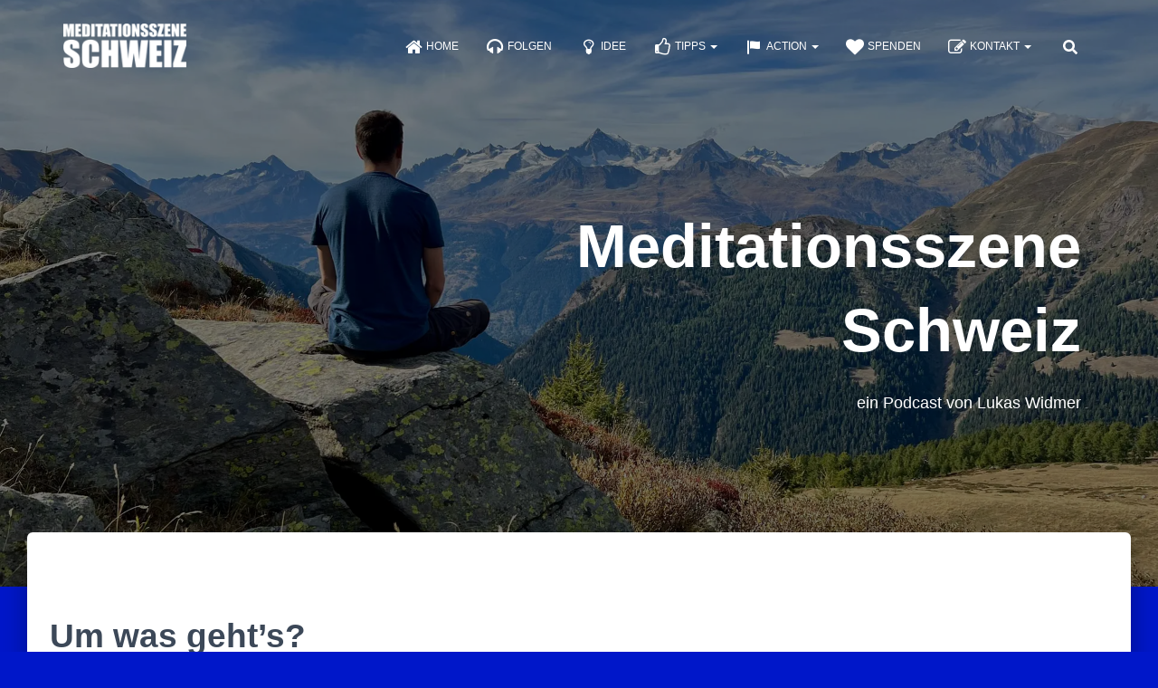

--- FILE ---
content_type: text/html; charset=UTF-8
request_url: https://www.meditationsszene.ch/
body_size: 18613
content:
<!DOCTYPE html>
<html class=" optml_no_js " lang="de">

<head>
	<meta charset='UTF-8'>
	<meta name="viewport" content="width=device-width, initial-scale=1">
	<link rel="profile" href="http://gmpg.org/xfn/11">
		<meta name='robots' content='index, follow, max-image-preview:large, max-snippet:-1, max-video-preview:-1' />

	<!-- This site is optimized with the Yoast SEO plugin v26.8 - https://yoast.com/product/yoast-seo-wordpress/ -->
	<title>Meditationsszene Schweiz – Der Podcast für Meditation</title>
	<meta name="description" content="Der Podcast ‚Meditationsszene Schweiz‘ bietet inspirierende Interviews über Meditation und Achtsamkeit. Jetzt reinhören!" />
	<link rel="canonical" href="https://www.meditationsszene.ch/" />
	<meta property="og:locale" content="de_DE" />
	<meta property="og:type" content="website" />
	<meta property="og:title" content="Meditationsszene Schweiz – Der Podcast für Meditation" />
	<meta property="og:description" content="Der Podcast ‚Meditationsszene Schweiz‘ bietet inspirierende Interviews über Meditation und Achtsamkeit. Jetzt reinhören!" />
	<meta property="og:url" content="https://www.meditationsszene.ch/" />
	<meta property="og:site_name" content="Meditationsszene Schweiz" />
	<meta property="article:publisher" content="https://www.facebook.com/Meditationsszene" />
	<meta property="article:modified_time" content="2026-01-13T09:45:58+00:00" />
	<meta property="og:image" content="https://mlmtafxtpdnt.i.optimole.com/cb:fs6I.384d3/w:800/h:800/q:mauto/f:best/sm:0/https://www.meditationsszene.ch/wp-content/uploads/2026/01/Cover_Ulla_klein.jpg" />
	<meta property="og:image:width" content="800" />
	<meta property="og:image:height" content="800" />
	<meta property="og:image:type" content="image/jpeg" />
	<script type="application/ld+json" class="yoast-schema-graph">{"@context":"https://schema.org","@graph":[{"@type":"WebPage","@id":"https://www.meditationsszene.ch/","url":"https://www.meditationsszene.ch/","name":"Meditationsszene Schweiz – Der Podcast für Meditation","isPartOf":{"@id":"https://www.meditationsszene.ch/#website"},"about":{"@id":"https://www.meditationsszene.ch/#organization"},"primaryImageOfPage":{"@id":"https://www.meditationsszene.ch/#primaryimage"},"image":{"@id":"https://www.meditationsszene.ch/#primaryimage"},"thumbnailUrl":"https://mlmtafxtpdnt.i.optimole.com/cb:fs6I.384d3/w:auto/h:auto/q:mauto/f:best/sm:0/https://www.meditationsszene.ch/wp-content/uploads/2026/01/Cover_Ulla_klein.jpg","datePublished":"2022-09-15T07:29:56+00:00","dateModified":"2026-01-13T09:45:58+00:00","description":"Der Podcast ‚Meditationsszene Schweiz‘ bietet inspirierende Interviews über Meditation und Achtsamkeit. Jetzt reinhören!","breadcrumb":{"@id":"https://www.meditationsszene.ch/#breadcrumb"},"inLanguage":"de","potentialAction":[{"@type":"ReadAction","target":["https://www.meditationsszene.ch/"]}]},{"@type":"ImageObject","inLanguage":"de","@id":"https://www.meditationsszene.ch/#primaryimage","url":"https://mlmtafxtpdnt.i.optimole.com/cb:fs6I.384d3/w:800/h:800/q:mauto/f:best/sm:0/https://www.meditationsszene.ch/wp-content/uploads/2026/01/Cover_Ulla_klein.jpg","contentUrl":"https://mlmtafxtpdnt.i.optimole.com/cb:fs6I.384d3/w:800/h:800/q:mauto/f:best/sm:0/https://www.meditationsszene.ch/wp-content/uploads/2026/01/Cover_Ulla_klein.jpg","width":800,"height":800},{"@type":"BreadcrumbList","@id":"https://www.meditationsszene.ch/#breadcrumb","itemListElement":[{"@type":"ListItem","position":1,"name":"Startseite"}]},{"@type":"WebSite","@id":"https://www.meditationsszene.ch/#website","url":"https://www.meditationsszene.ch/","name":"Meditationsszene Schweiz","description":"ein Podcast von Lukas Widmer","publisher":{"@id":"https://www.meditationsszene.ch/#organization"},"potentialAction":[{"@type":"SearchAction","target":{"@type":"EntryPoint","urlTemplate":"https://www.meditationsszene.ch/?s={search_term_string}"},"query-input":{"@type":"PropertyValueSpecification","valueRequired":true,"valueName":"search_term_string"}}],"inLanguage":"de"},{"@type":"Organization","@id":"https://www.meditationsszene.ch/#organization","name":"Meditationsszene Schweiz","alternateName":"Podcast Meditationsszene Schweiz","url":"https://www.meditationsszene.ch/","logo":{"@type":"ImageObject","inLanguage":"de","@id":"https://www.meditationsszene.ch/#/schema/logo/image/","url":"https://mlmtafxtpdnt.i.optimole.com/cb:fs6I.384d3/w:auto/h:auto/q:mauto/f:best/sm:0/https://www.meditationsszene.ch/wp-content/uploads/2022/10/cropped-Favicon.png","contentUrl":"https://mlmtafxtpdnt.i.optimole.com/cb:fs6I.384d3/w:auto/h:auto/q:mauto/f:best/sm:0/https://www.meditationsszene.ch/wp-content/uploads/2022/10/cropped-Favicon.png","width":512,"height":512,"caption":"Meditationsszene Schweiz"},"image":{"@id":"https://www.meditationsszene.ch/#/schema/logo/image/"},"sameAs":["https://www.facebook.com/Meditationsszene","https://www.instagram.com/meditationsszene.ch/"]}]}</script>
	<meta name="google-site-verification" content="ccaEsO-bBIJE_tcnbR4GZojivmu49QuEYegXyQg7fnU" />
	<!-- / Yoast SEO plugin. -->


<link rel='dns-prefetch' href='//maxcdn.bootstrapcdn.com' />
<link rel='dns-prefetch' href='//mlmtafxtpdnt.i.optimole.com' />
<link rel='preconnect' href='https://mlmtafxtpdnt.i.optimole.com' />
<link rel="alternate" type="application/rss+xml" title="Meditationsszene Schweiz &raquo; Feed" href="https://www.meditationsszene.ch/feed/" />
<link rel="alternate" title="oEmbed (JSON)" type="application/json+oembed" href="https://www.meditationsszene.ch/wp-json/oembed/1.0/embed?url=https%3A%2F%2Fwww.meditationsszene.ch%2F" />
<link rel="alternate" title="oEmbed (XML)" type="text/xml+oembed" href="https://www.meditationsszene.ch/wp-json/oembed/1.0/embed?url=https%3A%2F%2Fwww.meditationsszene.ch%2F&#038;format=xml" />
<style id='wp-img-auto-sizes-contain-inline-css' type='text/css'>
img:is([sizes=auto i],[sizes^="auto," i]){contain-intrinsic-size:3000px 1500px}
/*# sourceURL=wp-img-auto-sizes-contain-inline-css */
</style>
<style id='wp-emoji-styles-inline-css' type='text/css'>

	img.wp-smiley, img.emoji {
		display: inline !important;
		border: none !important;
		box-shadow: none !important;
		height: 1em !important;
		width: 1em !important;
		margin: 0 0.07em !important;
		vertical-align: -0.1em !important;
		background: none !important;
		padding: 0 !important;
	}
/*# sourceURL=wp-emoji-styles-inline-css */
</style>
<style id='wp-block-library-inline-css' type='text/css'>
:root{--wp-block-synced-color:#7a00df;--wp-block-synced-color--rgb:122,0,223;--wp-bound-block-color:var(--wp-block-synced-color);--wp-editor-canvas-background:#ddd;--wp-admin-theme-color:#007cba;--wp-admin-theme-color--rgb:0,124,186;--wp-admin-theme-color-darker-10:#006ba1;--wp-admin-theme-color-darker-10--rgb:0,107,160.5;--wp-admin-theme-color-darker-20:#005a87;--wp-admin-theme-color-darker-20--rgb:0,90,135;--wp-admin-border-width-focus:2px}@media (min-resolution:192dpi){:root{--wp-admin-border-width-focus:1.5px}}.wp-element-button{cursor:pointer}:root .has-very-light-gray-background-color{background-color:#eee}:root .has-very-dark-gray-background-color{background-color:#313131}:root .has-very-light-gray-color{color:#eee}:root .has-very-dark-gray-color{color:#313131}:root .has-vivid-green-cyan-to-vivid-cyan-blue-gradient-background{background:linear-gradient(135deg,#00d084,#0693e3)}:root .has-purple-crush-gradient-background{background:linear-gradient(135deg,#34e2e4,#4721fb 50%,#ab1dfe)}:root .has-hazy-dawn-gradient-background{background:linear-gradient(135deg,#faaca8,#dad0ec)}:root .has-subdued-olive-gradient-background{background:linear-gradient(135deg,#fafae1,#67a671)}:root .has-atomic-cream-gradient-background{background:linear-gradient(135deg,#fdd79a,#004a59)}:root .has-nightshade-gradient-background{background:linear-gradient(135deg,#330968,#31cdcf)}:root .has-midnight-gradient-background{background:linear-gradient(135deg,#020381,#2874fc)}:root{--wp--preset--font-size--normal:16px;--wp--preset--font-size--huge:42px}.has-regular-font-size{font-size:1em}.has-larger-font-size{font-size:2.625em}.has-normal-font-size{font-size:var(--wp--preset--font-size--normal)}.has-huge-font-size{font-size:var(--wp--preset--font-size--huge)}.has-text-align-center{text-align:center}.has-text-align-left{text-align:left}.has-text-align-right{text-align:right}.has-fit-text{white-space:nowrap!important}#end-resizable-editor-section{display:none}.aligncenter{clear:both}.items-justified-left{justify-content:flex-start}.items-justified-center{justify-content:center}.items-justified-right{justify-content:flex-end}.items-justified-space-between{justify-content:space-between}.screen-reader-text{border:0;clip-path:inset(50%);height:1px;margin:-1px;overflow:hidden;padding:0;position:absolute;width:1px;word-wrap:normal!important}.screen-reader-text:focus{background-color:#ddd;clip-path:none;color:#444;display:block;font-size:1em;height:auto;left:5px;line-height:normal;padding:15px 23px 14px;text-decoration:none;top:5px;width:auto;z-index:100000}html :where(.has-border-color){border-style:solid}html :where([style*=border-top-color]){border-top-style:solid}html :where([style*=border-right-color]){border-right-style:solid}html :where([style*=border-bottom-color]){border-bottom-style:solid}html :where([style*=border-left-color]){border-left-style:solid}html :where([style*=border-width]){border-style:solid}html :where([style*=border-top-width]){border-top-style:solid}html :where([style*=border-right-width]){border-right-style:solid}html :where([style*=border-bottom-width]){border-bottom-style:solid}html :where([style*=border-left-width]){border-left-style:solid}html :where(img[class*=wp-image-]){height:auto;max-width:100%}:where(figure){margin:0 0 1em}html :where(.is-position-sticky){--wp-admin--admin-bar--position-offset:var(--wp-admin--admin-bar--height,0px)}@media screen and (max-width:600px){html :where(.is-position-sticky){--wp-admin--admin-bar--position-offset:0px}}

/*# sourceURL=wp-block-library-inline-css */
</style><style id='wp-block-heading-inline-css' type='text/css'>
h1:where(.wp-block-heading).has-background,h2:where(.wp-block-heading).has-background,h3:where(.wp-block-heading).has-background,h4:where(.wp-block-heading).has-background,h5:where(.wp-block-heading).has-background,h6:where(.wp-block-heading).has-background{padding:1.25em 2.375em}h1.has-text-align-left[style*=writing-mode]:where([style*=vertical-lr]),h1.has-text-align-right[style*=writing-mode]:where([style*=vertical-rl]),h2.has-text-align-left[style*=writing-mode]:where([style*=vertical-lr]),h2.has-text-align-right[style*=writing-mode]:where([style*=vertical-rl]),h3.has-text-align-left[style*=writing-mode]:where([style*=vertical-lr]),h3.has-text-align-right[style*=writing-mode]:where([style*=vertical-rl]),h4.has-text-align-left[style*=writing-mode]:where([style*=vertical-lr]),h4.has-text-align-right[style*=writing-mode]:where([style*=vertical-rl]),h5.has-text-align-left[style*=writing-mode]:where([style*=vertical-lr]),h5.has-text-align-right[style*=writing-mode]:where([style*=vertical-rl]),h6.has-text-align-left[style*=writing-mode]:where([style*=vertical-lr]),h6.has-text-align-right[style*=writing-mode]:where([style*=vertical-rl]){rotate:180deg}
/*# sourceURL=https://www.meditationsszene.ch/wp-includes/blocks/heading/style.min.css */
</style>
<style id='wp-block-image-inline-css' type='text/css'>
.wp-block-image>a,.wp-block-image>figure>a{display:inline-block}.wp-block-image img{box-sizing:border-box;height:auto;max-width:100%;vertical-align:bottom}@media not (prefers-reduced-motion){.wp-block-image img.hide{visibility:hidden}.wp-block-image img.show{animation:show-content-image .4s}}.wp-block-image[style*=border-radius] img,.wp-block-image[style*=border-radius]>a{border-radius:inherit}.wp-block-image.has-custom-border img{box-sizing:border-box}.wp-block-image.aligncenter{text-align:center}.wp-block-image.alignfull>a,.wp-block-image.alignwide>a{width:100%}.wp-block-image.alignfull img,.wp-block-image.alignwide img{height:auto;width:100%}.wp-block-image .aligncenter,.wp-block-image .alignleft,.wp-block-image .alignright,.wp-block-image.aligncenter,.wp-block-image.alignleft,.wp-block-image.alignright{display:table}.wp-block-image .aligncenter>figcaption,.wp-block-image .alignleft>figcaption,.wp-block-image .alignright>figcaption,.wp-block-image.aligncenter>figcaption,.wp-block-image.alignleft>figcaption,.wp-block-image.alignright>figcaption{caption-side:bottom;display:table-caption}.wp-block-image .alignleft{float:left;margin:.5em 1em .5em 0}.wp-block-image .alignright{float:right;margin:.5em 0 .5em 1em}.wp-block-image .aligncenter{margin-left:auto;margin-right:auto}.wp-block-image :where(figcaption){margin-bottom:1em;margin-top:.5em}.wp-block-image.is-style-circle-mask img{border-radius:9999px}@supports ((-webkit-mask-image:none) or (mask-image:none)) or (-webkit-mask-image:none){.wp-block-image.is-style-circle-mask img{border-radius:0;-webkit-mask-image:url('data:image/svg+xml;utf8,<svg viewBox="0 0 100 100" xmlns="http://www.w3.org/2000/svg"><circle cx="50" cy="50" r="50"/></svg>');mask-image:url('data:image/svg+xml;utf8,<svg viewBox="0 0 100 100" xmlns="http://www.w3.org/2000/svg"><circle cx="50" cy="50" r="50"/></svg>');mask-mode:alpha;-webkit-mask-position:center;mask-position:center;-webkit-mask-repeat:no-repeat;mask-repeat:no-repeat;-webkit-mask-size:contain;mask-size:contain}}:root :where(.wp-block-image.is-style-rounded img,.wp-block-image .is-style-rounded img){border-radius:9999px}.wp-block-image figure{margin:0}.wp-lightbox-container{display:flex;flex-direction:column;position:relative}.wp-lightbox-container img{cursor:zoom-in}.wp-lightbox-container img:hover+button{opacity:1}.wp-lightbox-container button{align-items:center;backdrop-filter:blur(16px) saturate(180%);background-color:#5a5a5a40;border:none;border-radius:4px;cursor:zoom-in;display:flex;height:20px;justify-content:center;opacity:0;padding:0;position:absolute;right:16px;text-align:center;top:16px;width:20px;z-index:100}@media not (prefers-reduced-motion){.wp-lightbox-container button{transition:opacity .2s ease}}.wp-lightbox-container button:focus-visible{outline:3px auto #5a5a5a40;outline:3px auto -webkit-focus-ring-color;outline-offset:3px}.wp-lightbox-container button:hover{cursor:pointer;opacity:1}.wp-lightbox-container button:focus{opacity:1}.wp-lightbox-container button:focus,.wp-lightbox-container button:hover,.wp-lightbox-container button:not(:hover):not(:active):not(.has-background){background-color:#5a5a5a40;border:none}.wp-lightbox-overlay{box-sizing:border-box;cursor:zoom-out;height:100vh;left:0;overflow:hidden;position:fixed;top:0;visibility:hidden;width:100%;z-index:100000}.wp-lightbox-overlay .close-button{align-items:center;cursor:pointer;display:flex;justify-content:center;min-height:40px;min-width:40px;padding:0;position:absolute;right:calc(env(safe-area-inset-right) + 16px);top:calc(env(safe-area-inset-top) + 16px);z-index:5000000}.wp-lightbox-overlay .close-button:focus,.wp-lightbox-overlay .close-button:hover,.wp-lightbox-overlay .close-button:not(:hover):not(:active):not(.has-background){background:none;border:none}.wp-lightbox-overlay .lightbox-image-container{height:var(--wp--lightbox-container-height);left:50%;overflow:hidden;position:absolute;top:50%;transform:translate(-50%,-50%);transform-origin:top left;width:var(--wp--lightbox-container-width);z-index:9999999999}.wp-lightbox-overlay .wp-block-image{align-items:center;box-sizing:border-box;display:flex;height:100%;justify-content:center;margin:0;position:relative;transform-origin:0 0;width:100%;z-index:3000000}.wp-lightbox-overlay .wp-block-image img{height:var(--wp--lightbox-image-height);min-height:var(--wp--lightbox-image-height);min-width:var(--wp--lightbox-image-width);width:var(--wp--lightbox-image-width)}.wp-lightbox-overlay .wp-block-image figcaption{display:none}.wp-lightbox-overlay button{background:none;border:none}.wp-lightbox-overlay .scrim{background-color:#fff;height:100%;opacity:.9;position:absolute;width:100%;z-index:2000000}.wp-lightbox-overlay.active{visibility:visible}@media not (prefers-reduced-motion){.wp-lightbox-overlay.active{animation:turn-on-visibility .25s both}.wp-lightbox-overlay.active img{animation:turn-on-visibility .35s both}.wp-lightbox-overlay.show-closing-animation:not(.active){animation:turn-off-visibility .35s both}.wp-lightbox-overlay.show-closing-animation:not(.active) img{animation:turn-off-visibility .25s both}.wp-lightbox-overlay.zoom.active{animation:none;opacity:1;visibility:visible}.wp-lightbox-overlay.zoom.active .lightbox-image-container{animation:lightbox-zoom-in .4s}.wp-lightbox-overlay.zoom.active .lightbox-image-container img{animation:none}.wp-lightbox-overlay.zoom.active .scrim{animation:turn-on-visibility .4s forwards}.wp-lightbox-overlay.zoom.show-closing-animation:not(.active){animation:none}.wp-lightbox-overlay.zoom.show-closing-animation:not(.active) .lightbox-image-container{animation:lightbox-zoom-out .4s}.wp-lightbox-overlay.zoom.show-closing-animation:not(.active) .lightbox-image-container img{animation:none}.wp-lightbox-overlay.zoom.show-closing-animation:not(.active) .scrim{animation:turn-off-visibility .4s forwards}}@keyframes show-content-image{0%{visibility:hidden}99%{visibility:hidden}to{visibility:visible}}@keyframes turn-on-visibility{0%{opacity:0}to{opacity:1}}@keyframes turn-off-visibility{0%{opacity:1;visibility:visible}99%{opacity:0;visibility:visible}to{opacity:0;visibility:hidden}}@keyframes lightbox-zoom-in{0%{transform:translate(calc((-100vw + var(--wp--lightbox-scrollbar-width))/2 + var(--wp--lightbox-initial-left-position)),calc(-50vh + var(--wp--lightbox-initial-top-position))) scale(var(--wp--lightbox-scale))}to{transform:translate(-50%,-50%) scale(1)}}@keyframes lightbox-zoom-out{0%{transform:translate(-50%,-50%) scale(1);visibility:visible}99%{visibility:visible}to{transform:translate(calc((-100vw + var(--wp--lightbox-scrollbar-width))/2 + var(--wp--lightbox-initial-left-position)),calc(-50vh + var(--wp--lightbox-initial-top-position))) scale(var(--wp--lightbox-scale));visibility:hidden}}
/*# sourceURL=https://www.meditationsszene.ch/wp-includes/blocks/image/style.min.css */
</style>
<style id='wp-block-media-text-inline-css' type='text/css'>
.wp-block-media-text{box-sizing:border-box;
  /*!rtl:begin:ignore*/direction:ltr;
  /*!rtl:end:ignore*/display:grid;grid-template-columns:50% 1fr;grid-template-rows:auto}.wp-block-media-text.has-media-on-the-right{grid-template-columns:1fr 50%}.wp-block-media-text.is-vertically-aligned-top>.wp-block-media-text__content,.wp-block-media-text.is-vertically-aligned-top>.wp-block-media-text__media{align-self:start}.wp-block-media-text.is-vertically-aligned-center>.wp-block-media-text__content,.wp-block-media-text.is-vertically-aligned-center>.wp-block-media-text__media,.wp-block-media-text>.wp-block-media-text__content,.wp-block-media-text>.wp-block-media-text__media{align-self:center}.wp-block-media-text.is-vertically-aligned-bottom>.wp-block-media-text__content,.wp-block-media-text.is-vertically-aligned-bottom>.wp-block-media-text__media{align-self:end}.wp-block-media-text>.wp-block-media-text__media{
  /*!rtl:begin:ignore*/grid-column:1;grid-row:1;
  /*!rtl:end:ignore*/margin:0}.wp-block-media-text>.wp-block-media-text__content{direction:ltr;
  /*!rtl:begin:ignore*/grid-column:2;grid-row:1;
  /*!rtl:end:ignore*/padding:0 8%;word-break:break-word}.wp-block-media-text.has-media-on-the-right>.wp-block-media-text__media{
  /*!rtl:begin:ignore*/grid-column:2;grid-row:1
  /*!rtl:end:ignore*/}.wp-block-media-text.has-media-on-the-right>.wp-block-media-text__content{
  /*!rtl:begin:ignore*/grid-column:1;grid-row:1
  /*!rtl:end:ignore*/}.wp-block-media-text__media a{display:block}.wp-block-media-text__media img,.wp-block-media-text__media video{height:auto;max-width:unset;vertical-align:middle;width:100%}.wp-block-media-text.is-image-fill>.wp-block-media-text__media{background-size:cover;height:100%;min-height:250px}.wp-block-media-text.is-image-fill>.wp-block-media-text__media>a{display:block;height:100%}.wp-block-media-text.is-image-fill>.wp-block-media-text__media img{height:1px;margin:-1px;overflow:hidden;padding:0;position:absolute;width:1px;clip:rect(0,0,0,0);border:0}.wp-block-media-text.is-image-fill-element>.wp-block-media-text__media{height:100%;min-height:250px}.wp-block-media-text.is-image-fill-element>.wp-block-media-text__media>a{display:block;height:100%}.wp-block-media-text.is-image-fill-element>.wp-block-media-text__media img{height:100%;object-fit:cover;width:100%}@media (max-width:600px){.wp-block-media-text.is-stacked-on-mobile{grid-template-columns:100%!important}.wp-block-media-text.is-stacked-on-mobile>.wp-block-media-text__media{grid-column:1;grid-row:1}.wp-block-media-text.is-stacked-on-mobile>.wp-block-media-text__content{grid-column:1;grid-row:2}}
/*# sourceURL=https://www.meditationsszene.ch/wp-includes/blocks/media-text/style.min.css */
</style>
<style id='wp-block-audio-inline-css' type='text/css'>
.wp-block-audio{box-sizing:border-box}.wp-block-audio :where(figcaption){margin-bottom:1em;margin-top:.5em}.wp-block-audio audio{min-width:300px;width:100%}
/*# sourceURL=https://www.meditationsszene.ch/wp-includes/blocks/audio/style.min.css */
</style>
<style id='wp-block-columns-inline-css' type='text/css'>
.wp-block-columns{box-sizing:border-box;display:flex;flex-wrap:wrap!important}@media (min-width:782px){.wp-block-columns{flex-wrap:nowrap!important}}.wp-block-columns{align-items:normal!important}.wp-block-columns.are-vertically-aligned-top{align-items:flex-start}.wp-block-columns.are-vertically-aligned-center{align-items:center}.wp-block-columns.are-vertically-aligned-bottom{align-items:flex-end}@media (max-width:781px){.wp-block-columns:not(.is-not-stacked-on-mobile)>.wp-block-column{flex-basis:100%!important}}@media (min-width:782px){.wp-block-columns:not(.is-not-stacked-on-mobile)>.wp-block-column{flex-basis:0;flex-grow:1}.wp-block-columns:not(.is-not-stacked-on-mobile)>.wp-block-column[style*=flex-basis]{flex-grow:0}}.wp-block-columns.is-not-stacked-on-mobile{flex-wrap:nowrap!important}.wp-block-columns.is-not-stacked-on-mobile>.wp-block-column{flex-basis:0;flex-grow:1}.wp-block-columns.is-not-stacked-on-mobile>.wp-block-column[style*=flex-basis]{flex-grow:0}:where(.wp-block-columns){margin-bottom:1.75em}:where(.wp-block-columns.has-background){padding:1.25em 2.375em}.wp-block-column{flex-grow:1;min-width:0;overflow-wrap:break-word;word-break:break-word}.wp-block-column.is-vertically-aligned-top{align-self:flex-start}.wp-block-column.is-vertically-aligned-center{align-self:center}.wp-block-column.is-vertically-aligned-bottom{align-self:flex-end}.wp-block-column.is-vertically-aligned-stretch{align-self:stretch}.wp-block-column.is-vertically-aligned-bottom,.wp-block-column.is-vertically-aligned-center,.wp-block-column.is-vertically-aligned-top{width:100%}
/*# sourceURL=https://www.meditationsszene.ch/wp-includes/blocks/columns/style.min.css */
</style>
<style id='wp-block-paragraph-inline-css' type='text/css'>
.is-small-text{font-size:.875em}.is-regular-text{font-size:1em}.is-large-text{font-size:2.25em}.is-larger-text{font-size:3em}.has-drop-cap:not(:focus):first-letter{float:left;font-size:8.4em;font-style:normal;font-weight:100;line-height:.68;margin:.05em .1em 0 0;text-transform:uppercase}body.rtl .has-drop-cap:not(:focus):first-letter{float:none;margin-left:.1em}p.has-drop-cap.has-background{overflow:hidden}:root :where(p.has-background){padding:1.25em 2.375em}:where(p.has-text-color:not(.has-link-color)) a{color:inherit}p.has-text-align-left[style*="writing-mode:vertical-lr"],p.has-text-align-right[style*="writing-mode:vertical-rl"]{rotate:180deg}
/*# sourceURL=https://www.meditationsszene.ch/wp-includes/blocks/paragraph/style.min.css */
</style>
<style id='wp-block-pullquote-inline-css' type='text/css'>
.wp-block-pullquote{box-sizing:border-box;margin:0 0 1em;overflow-wrap:break-word;padding:4em 0;text-align:center}.wp-block-pullquote blockquote,.wp-block-pullquote p{color:inherit}.wp-block-pullquote blockquote{margin:0}.wp-block-pullquote p{margin-top:0}.wp-block-pullquote p:last-child{margin-bottom:0}.wp-block-pullquote.alignleft,.wp-block-pullquote.alignright{max-width:420px}.wp-block-pullquote cite,.wp-block-pullquote footer{position:relative}.wp-block-pullquote .has-text-color a{color:inherit}.wp-block-pullquote.has-text-align-left blockquote{text-align:left}.wp-block-pullquote.has-text-align-right blockquote{text-align:right}.wp-block-pullquote.has-text-align-center blockquote{text-align:center}.wp-block-pullquote.is-style-solid-color{border:none}.wp-block-pullquote.is-style-solid-color blockquote{margin-left:auto;margin-right:auto;max-width:60%}.wp-block-pullquote.is-style-solid-color blockquote p{font-size:2em;margin-bottom:0;margin-top:0}.wp-block-pullquote.is-style-solid-color blockquote cite{font-style:normal;text-transform:none}.wp-block-pullquote :where(cite){color:inherit;display:block}
/*# sourceURL=https://www.meditationsszene.ch/wp-includes/blocks/pullquote/style.min.css */
</style>
<style id='wp-block-spacer-inline-css' type='text/css'>
.wp-block-spacer{clear:both}
/*# sourceURL=https://www.meditationsszene.ch/wp-includes/blocks/spacer/style.min.css */
</style>
<style id='global-styles-inline-css' type='text/css'>
:root{--wp--preset--aspect-ratio--square: 1;--wp--preset--aspect-ratio--4-3: 4/3;--wp--preset--aspect-ratio--3-4: 3/4;--wp--preset--aspect-ratio--3-2: 3/2;--wp--preset--aspect-ratio--2-3: 2/3;--wp--preset--aspect-ratio--16-9: 16/9;--wp--preset--aspect-ratio--9-16: 9/16;--wp--preset--color--black: #000000;--wp--preset--color--cyan-bluish-gray: #abb8c3;--wp--preset--color--white: #ffffff;--wp--preset--color--pale-pink: #f78da7;--wp--preset--color--vivid-red: #cf2e2e;--wp--preset--color--luminous-vivid-orange: #ff6900;--wp--preset--color--luminous-vivid-amber: #fcb900;--wp--preset--color--light-green-cyan: #7bdcb5;--wp--preset--color--vivid-green-cyan: #00d084;--wp--preset--color--pale-cyan-blue: #8ed1fc;--wp--preset--color--vivid-cyan-blue: #0693e3;--wp--preset--color--vivid-purple: #9b51e0;--wp--preset--color--accent: #c9a014;--wp--preset--color--background-color: #0017c9;--wp--preset--color--header-gradient: #0017c9;--wp--preset--gradient--vivid-cyan-blue-to-vivid-purple: linear-gradient(135deg,rgb(6,147,227) 0%,rgb(155,81,224) 100%);--wp--preset--gradient--light-green-cyan-to-vivid-green-cyan: linear-gradient(135deg,rgb(122,220,180) 0%,rgb(0,208,130) 100%);--wp--preset--gradient--luminous-vivid-amber-to-luminous-vivid-orange: linear-gradient(135deg,rgb(252,185,0) 0%,rgb(255,105,0) 100%);--wp--preset--gradient--luminous-vivid-orange-to-vivid-red: linear-gradient(135deg,rgb(255,105,0) 0%,rgb(207,46,46) 100%);--wp--preset--gradient--very-light-gray-to-cyan-bluish-gray: linear-gradient(135deg,rgb(238,238,238) 0%,rgb(169,184,195) 100%);--wp--preset--gradient--cool-to-warm-spectrum: linear-gradient(135deg,rgb(74,234,220) 0%,rgb(151,120,209) 20%,rgb(207,42,186) 40%,rgb(238,44,130) 60%,rgb(251,105,98) 80%,rgb(254,248,76) 100%);--wp--preset--gradient--blush-light-purple: linear-gradient(135deg,rgb(255,206,236) 0%,rgb(152,150,240) 100%);--wp--preset--gradient--blush-bordeaux: linear-gradient(135deg,rgb(254,205,165) 0%,rgb(254,45,45) 50%,rgb(107,0,62) 100%);--wp--preset--gradient--luminous-dusk: linear-gradient(135deg,rgb(255,203,112) 0%,rgb(199,81,192) 50%,rgb(65,88,208) 100%);--wp--preset--gradient--pale-ocean: linear-gradient(135deg,rgb(255,245,203) 0%,rgb(182,227,212) 50%,rgb(51,167,181) 100%);--wp--preset--gradient--electric-grass: linear-gradient(135deg,rgb(202,248,128) 0%,rgb(113,206,126) 100%);--wp--preset--gradient--midnight: linear-gradient(135deg,rgb(2,3,129) 0%,rgb(40,116,252) 100%);--wp--preset--font-size--small: 13px;--wp--preset--font-size--medium: 20px;--wp--preset--font-size--large: 36px;--wp--preset--font-size--x-large: 42px;--wp--preset--spacing--20: 0.44rem;--wp--preset--spacing--30: 0.67rem;--wp--preset--spacing--40: 1rem;--wp--preset--spacing--50: 1.5rem;--wp--preset--spacing--60: 2.25rem;--wp--preset--spacing--70: 3.38rem;--wp--preset--spacing--80: 5.06rem;--wp--preset--shadow--natural: 6px 6px 9px rgba(0, 0, 0, 0.2);--wp--preset--shadow--deep: 12px 12px 50px rgba(0, 0, 0, 0.4);--wp--preset--shadow--sharp: 6px 6px 0px rgba(0, 0, 0, 0.2);--wp--preset--shadow--outlined: 6px 6px 0px -3px rgb(255, 255, 255), 6px 6px rgb(0, 0, 0);--wp--preset--shadow--crisp: 6px 6px 0px rgb(0, 0, 0);}:root :where(.is-layout-flow) > :first-child{margin-block-start: 0;}:root :where(.is-layout-flow) > :last-child{margin-block-end: 0;}:root :where(.is-layout-flow) > *{margin-block-start: 24px;margin-block-end: 0;}:root :where(.is-layout-constrained) > :first-child{margin-block-start: 0;}:root :where(.is-layout-constrained) > :last-child{margin-block-end: 0;}:root :where(.is-layout-constrained) > *{margin-block-start: 24px;margin-block-end: 0;}:root :where(.is-layout-flex){gap: 24px;}:root :where(.is-layout-grid){gap: 24px;}body .is-layout-flex{display: flex;}.is-layout-flex{flex-wrap: wrap;align-items: center;}.is-layout-flex > :is(*, div){margin: 0;}body .is-layout-grid{display: grid;}.is-layout-grid > :is(*, div){margin: 0;}.has-black-color{color: var(--wp--preset--color--black) !important;}.has-cyan-bluish-gray-color{color: var(--wp--preset--color--cyan-bluish-gray) !important;}.has-white-color{color: var(--wp--preset--color--white) !important;}.has-pale-pink-color{color: var(--wp--preset--color--pale-pink) !important;}.has-vivid-red-color{color: var(--wp--preset--color--vivid-red) !important;}.has-luminous-vivid-orange-color{color: var(--wp--preset--color--luminous-vivid-orange) !important;}.has-luminous-vivid-amber-color{color: var(--wp--preset--color--luminous-vivid-amber) !important;}.has-light-green-cyan-color{color: var(--wp--preset--color--light-green-cyan) !important;}.has-vivid-green-cyan-color{color: var(--wp--preset--color--vivid-green-cyan) !important;}.has-pale-cyan-blue-color{color: var(--wp--preset--color--pale-cyan-blue) !important;}.has-vivid-cyan-blue-color{color: var(--wp--preset--color--vivid-cyan-blue) !important;}.has-vivid-purple-color{color: var(--wp--preset--color--vivid-purple) !important;}.has-accent-color{color: var(--wp--preset--color--accent) !important;}.has-background-color-color{color: var(--wp--preset--color--background-color) !important;}.has-header-gradient-color{color: var(--wp--preset--color--header-gradient) !important;}.has-black-background-color{background-color: var(--wp--preset--color--black) !important;}.has-cyan-bluish-gray-background-color{background-color: var(--wp--preset--color--cyan-bluish-gray) !important;}.has-white-background-color{background-color: var(--wp--preset--color--white) !important;}.has-pale-pink-background-color{background-color: var(--wp--preset--color--pale-pink) !important;}.has-vivid-red-background-color{background-color: var(--wp--preset--color--vivid-red) !important;}.has-luminous-vivid-orange-background-color{background-color: var(--wp--preset--color--luminous-vivid-orange) !important;}.has-luminous-vivid-amber-background-color{background-color: var(--wp--preset--color--luminous-vivid-amber) !important;}.has-light-green-cyan-background-color{background-color: var(--wp--preset--color--light-green-cyan) !important;}.has-vivid-green-cyan-background-color{background-color: var(--wp--preset--color--vivid-green-cyan) !important;}.has-pale-cyan-blue-background-color{background-color: var(--wp--preset--color--pale-cyan-blue) !important;}.has-vivid-cyan-blue-background-color{background-color: var(--wp--preset--color--vivid-cyan-blue) !important;}.has-vivid-purple-background-color{background-color: var(--wp--preset--color--vivid-purple) !important;}.has-accent-background-color{background-color: var(--wp--preset--color--accent) !important;}.has-background-color-background-color{background-color: var(--wp--preset--color--background-color) !important;}.has-header-gradient-background-color{background-color: var(--wp--preset--color--header-gradient) !important;}.has-black-border-color{border-color: var(--wp--preset--color--black) !important;}.has-cyan-bluish-gray-border-color{border-color: var(--wp--preset--color--cyan-bluish-gray) !important;}.has-white-border-color{border-color: var(--wp--preset--color--white) !important;}.has-pale-pink-border-color{border-color: var(--wp--preset--color--pale-pink) !important;}.has-vivid-red-border-color{border-color: var(--wp--preset--color--vivid-red) !important;}.has-luminous-vivid-orange-border-color{border-color: var(--wp--preset--color--luminous-vivid-orange) !important;}.has-luminous-vivid-amber-border-color{border-color: var(--wp--preset--color--luminous-vivid-amber) !important;}.has-light-green-cyan-border-color{border-color: var(--wp--preset--color--light-green-cyan) !important;}.has-vivid-green-cyan-border-color{border-color: var(--wp--preset--color--vivid-green-cyan) !important;}.has-pale-cyan-blue-border-color{border-color: var(--wp--preset--color--pale-cyan-blue) !important;}.has-vivid-cyan-blue-border-color{border-color: var(--wp--preset--color--vivid-cyan-blue) !important;}.has-vivid-purple-border-color{border-color: var(--wp--preset--color--vivid-purple) !important;}.has-accent-border-color{border-color: var(--wp--preset--color--accent) !important;}.has-background-color-border-color{border-color: var(--wp--preset--color--background-color) !important;}.has-header-gradient-border-color{border-color: var(--wp--preset--color--header-gradient) !important;}.has-vivid-cyan-blue-to-vivid-purple-gradient-background{background: var(--wp--preset--gradient--vivid-cyan-blue-to-vivid-purple) !important;}.has-light-green-cyan-to-vivid-green-cyan-gradient-background{background: var(--wp--preset--gradient--light-green-cyan-to-vivid-green-cyan) !important;}.has-luminous-vivid-amber-to-luminous-vivid-orange-gradient-background{background: var(--wp--preset--gradient--luminous-vivid-amber-to-luminous-vivid-orange) !important;}.has-luminous-vivid-orange-to-vivid-red-gradient-background{background: var(--wp--preset--gradient--luminous-vivid-orange-to-vivid-red) !important;}.has-very-light-gray-to-cyan-bluish-gray-gradient-background{background: var(--wp--preset--gradient--very-light-gray-to-cyan-bluish-gray) !important;}.has-cool-to-warm-spectrum-gradient-background{background: var(--wp--preset--gradient--cool-to-warm-spectrum) !important;}.has-blush-light-purple-gradient-background{background: var(--wp--preset--gradient--blush-light-purple) !important;}.has-blush-bordeaux-gradient-background{background: var(--wp--preset--gradient--blush-bordeaux) !important;}.has-luminous-dusk-gradient-background{background: var(--wp--preset--gradient--luminous-dusk) !important;}.has-pale-ocean-gradient-background{background: var(--wp--preset--gradient--pale-ocean) !important;}.has-electric-grass-gradient-background{background: var(--wp--preset--gradient--electric-grass) !important;}.has-midnight-gradient-background{background: var(--wp--preset--gradient--midnight) !important;}.has-small-font-size{font-size: var(--wp--preset--font-size--small) !important;}.has-medium-font-size{font-size: var(--wp--preset--font-size--medium) !important;}.has-large-font-size{font-size: var(--wp--preset--font-size--large) !important;}.has-x-large-font-size{font-size: var(--wp--preset--font-size--x-large) !important;}
:root :where(.wp-block-pullquote){font-size: 1.5em;line-height: 1.6;}
/*# sourceURL=global-styles-inline-css */
</style>
<style id='core-block-supports-inline-css' type='text/css'>
.wp-container-core-columns-is-layout-28f84493{flex-wrap:nowrap;}
/*# sourceURL=core-block-supports-inline-css */
</style>

<style id='classic-theme-styles-inline-css' type='text/css'>
/*! This file is auto-generated */
.wp-block-button__link{color:#fff;background-color:#32373c;border-radius:9999px;box-shadow:none;text-decoration:none;padding:calc(.667em + 2px) calc(1.333em + 2px);font-size:1.125em}.wp-block-file__button{background:#32373c;color:#fff;text-decoration:none}
/*# sourceURL=/wp-includes/css/classic-themes.min.css */
</style>
<style id='dominant-color-styles-inline-css' type='text/css'>
img[data-dominant-color]:not(.has-transparency) { background-color: var(--dominant-color); }
/*# sourceURL=dominant-color-styles-inline-css */
</style>
<link rel='stylesheet' id='hestia-clients-bar-css' href='https://www.meditationsszene.ch/wp-content/plugins/themeisle-companion/obfx_modules/companion-legacy/assets/css/hestia/clients-bar.css?ver=3.0.3' type='text/css' media='all' />
<link rel='stylesheet' id='dashicons-css' href='https://www.meditationsszene.ch/wp-includes/css/dashicons.min.css?ver=6.9' type='text/css' media='all' />
<link rel='stylesheet' id='obfx-module-pub-css-menu-icons-0-css' href='https://maxcdn.bootstrapcdn.com/font-awesome/4.7.0/css/font-awesome.min.css?ver=3.0.5' type='text/css' media='all' />
<link rel='stylesheet' id='obfx-module-pub-css-menu-icons-1-css' href='https://www.meditationsszene.ch/wp-content/plugins/themeisle-companion/obfx_modules/menu-icons/css/public.css?ver=3.0.5' type='text/css' media='all' />
<link rel='stylesheet' id='bootstrap-css' href='https://www.meditationsszene.ch/wp-content/themes/hestia/assets/bootstrap/css/bootstrap.min.css?ver=1.0.2' type='text/css' media='all' />
<link rel='stylesheet' id='hestia-font-sizes-css' href='https://www.meditationsszene.ch/wp-content/themes/hestia/assets/css/font-sizes.min.css?ver=3.3.3' type='text/css' media='all' />
<link rel='stylesheet' id='hestia_style-css' href='https://www.meditationsszene.ch/wp-content/themes/hestia/style.min.css?ver=3.3.3' type='text/css' media='all' />
<style id='hestia_style-inline-css' type='text/css'>
.hestia-top-bar,.hestia-top-bar .widget.widget_shopping_cart .cart_list{background-color:#363537}.hestia-top-bar .widget .label-floating input[type=search]:-webkit-autofill{-webkit-box-shadow:inset 0 0 0 9999px #363537}.hestia-top-bar,.hestia-top-bar .widget .label-floating input[type=search],.hestia-top-bar .widget.widget_search form.form-group:before,.hestia-top-bar .widget.widget_product_search form.form-group:before,.hestia-top-bar .widget.widget_shopping_cart:before{color:#fff}.hestia-top-bar .widget .label-floating input[type=search]{-webkit-text-fill-color:#fff !important}.hestia-top-bar div.widget.widget_shopping_cart:before,.hestia-top-bar .widget.widget_product_search form.form-group:before,.hestia-top-bar .widget.widget_search form.form-group:before{background-color:#fff}.hestia-top-bar a,.hestia-top-bar .top-bar-nav li a{color:#fff}.hestia-top-bar ul li a[href*="mailto:"]:before,.hestia-top-bar ul li a[href*="tel:"]:before{background-color:#fff}.hestia-top-bar a:hover,.hestia-top-bar .top-bar-nav li a:hover{color:#eee}.hestia-top-bar ul li:hover a[href*="mailto:"]:before,.hestia-top-bar ul li:hover a[href*="tel:"]:before{background-color:#eee}
footer.footer.footer-black{background:#323437}footer.footer.footer-black.footer-big{color:#fff}footer.footer.footer-black a{color:#fff}footer.footer.footer-black hr{border-color:#5e5e5e}.footer-big p,.widget,.widget code,.widget pre{color:#5e5e5e}
:root{--hestia-primary-color:#c9a014}a,.navbar .dropdown-menu li:hover>a,.navbar .dropdown-menu li:focus>a,.navbar .dropdown-menu li:active>a,.navbar .navbar-nav>li .dropdown-menu li:hover>a,body:not(.home) .navbar-default .navbar-nav>.active:not(.btn)>a,body:not(.home) .navbar-default .navbar-nav>.active:not(.btn)>a:hover,body:not(.home) .navbar-default .navbar-nav>.active:not(.btn)>a:focus,a:hover,.card-blog a.moretag:hover,.card-blog a.more-link:hover,.widget a:hover,.has-text-color.has-accent-color,p.has-text-color a{color:#c9a014}.svg-text-color{fill:#c9a014}.pagination span.current,.pagination span.current:focus,.pagination span.current:hover{border-color:#c9a014}button,button:hover,.woocommerce .track_order button[type="submit"],.woocommerce .track_order button[type="submit"]:hover,div.wpforms-container .wpforms-form button[type=submit].wpforms-submit,div.wpforms-container .wpforms-form button[type=submit].wpforms-submit:hover,input[type="button"],input[type="button"]:hover,input[type="submit"],input[type="submit"]:hover,input#searchsubmit,.pagination span.current,.pagination span.current:focus,.pagination span.current:hover,.btn.btn-primary,.btn.btn-primary:link,.btn.btn-primary:hover,.btn.btn-primary:focus,.btn.btn-primary:active,.btn.btn-primary.active,.btn.btn-primary.active:focus,.btn.btn-primary.active:hover,.btn.btn-primary:active:hover,.btn.btn-primary:active:focus,.btn.btn-primary:active:hover,.hestia-sidebar-open.btn.btn-rose,.hestia-sidebar-close.btn.btn-rose,.hestia-sidebar-open.btn.btn-rose:hover,.hestia-sidebar-close.btn.btn-rose:hover,.hestia-sidebar-open.btn.btn-rose:focus,.hestia-sidebar-close.btn.btn-rose:focus,.label.label-primary,.hestia-work .portfolio-item:nth-child(6n+1) .label,.nav-cart .nav-cart-content .widget .buttons .button,.has-accent-background-color[class*="has-background"]{background-color:#c9a014}@media(max-width:768px){.navbar-default .navbar-nav>li>a:hover,.navbar-default .navbar-nav>li>a:focus,.navbar .navbar-nav .dropdown .dropdown-menu li a:hover,.navbar .navbar-nav .dropdown .dropdown-menu li a:focus,.navbar button.navbar-toggle:hover,.navbar .navbar-nav li:hover>a i{color:#c9a014}}body:not(.woocommerce-page) button:not([class^="fl-"]):not(.hestia-scroll-to-top):not(.navbar-toggle):not(.close),body:not(.woocommerce-page) .button:not([class^="fl-"]):not(hestia-scroll-to-top):not(.navbar-toggle):not(.add_to_cart_button):not(.product_type_grouped):not(.product_type_external),div.wpforms-container .wpforms-form button[type=submit].wpforms-submit,input[type="submit"],input[type="button"],.btn.btn-primary,.widget_product_search button[type="submit"],.hestia-sidebar-open.btn.btn-rose,.hestia-sidebar-close.btn.btn-rose,.everest-forms button[type=submit].everest-forms-submit-button{-webkit-box-shadow:0 2px 2px 0 rgba(201,160,20,0.14),0 3px 1px -2px rgba(201,160,20,0.2),0 1px 5px 0 rgba(201,160,20,0.12);box-shadow:0 2px 2px 0 rgba(201,160,20,0.14),0 3px 1px -2px rgba(201,160,20,0.2),0 1px 5px 0 rgba(201,160,20,0.12)}.card .header-primary,.card .content-primary,.everest-forms button[type=submit].everest-forms-submit-button{background:#c9a014}body:not(.woocommerce-page) .button:not([class^="fl-"]):not(.hestia-scroll-to-top):not(.navbar-toggle):not(.add_to_cart_button):hover,body:not(.woocommerce-page) button:not([class^="fl-"]):not(.hestia-scroll-to-top):not(.navbar-toggle):not(.close):hover,div.wpforms-container .wpforms-form button[type=submit].wpforms-submit:hover,input[type="submit"]:hover,input[type="button"]:hover,input#searchsubmit:hover,.widget_product_search button[type="submit"]:hover,.pagination span.current,.btn.btn-primary:hover,.btn.btn-primary:focus,.btn.btn-primary:active,.btn.btn-primary.active,.btn.btn-primary:active:focus,.btn.btn-primary:active:hover,.hestia-sidebar-open.btn.btn-rose:hover,.hestia-sidebar-close.btn.btn-rose:hover,.pagination span.current:hover,.everest-forms button[type=submit].everest-forms-submit-button:hover,.everest-forms button[type=submit].everest-forms-submit-button:focus,.everest-forms button[type=submit].everest-forms-submit-button:active{-webkit-box-shadow:0 14px 26px -12px rgba(201,160,20,0.42),0 4px 23px 0 rgba(0,0,0,0.12),0 8px 10px -5px rgba(201,160,20,0.2);box-shadow:0 14px 26px -12px rgba(201,160,20,0.42),0 4px 23px 0 rgba(0,0,0,0.12),0 8px 10px -5px rgba(201,160,20,0.2);color:#fff}.form-group.is-focused .form-control{background-image:-webkit-gradient(linear,left top,left bottom,from(#c9a014),to(#c9a014)),-webkit-gradient(linear,left top,left bottom,from(#d2d2d2),to(#d2d2d2));background-image:-webkit-linear-gradient(linear,left top,left bottom,from(#c9a014),to(#c9a014)),-webkit-linear-gradient(linear,left top,left bottom,from(#d2d2d2),to(#d2d2d2));background-image:linear-gradient(linear,left top,left bottom,from(#c9a014),to(#c9a014)),linear-gradient(linear,left top,left bottom,from(#d2d2d2),to(#d2d2d2))}.navbar:not(.navbar-transparent) li:not(.btn):hover>a,.navbar li.on-section:not(.btn)>a,.navbar.full-screen-menu.navbar-transparent li:not(.btn):hover>a,.navbar.full-screen-menu .navbar-toggle:hover,.navbar:not(.navbar-transparent) .nav-cart:hover,.navbar:not(.navbar-transparent) .hestia-toggle-search:hover{color:#c9a014}.header-filter-gradient{background:linear-gradient(45deg,rgba(0,23,201,1) 0,rgb(66,51,180) 100%)}.has-text-color.has-header-gradient-color{color:#0017c9}.has-header-gradient-background-color[class*="has-background"]{background-color:#0017c9}.has-text-color.has-background-color-color{color:#0017c9}.has-background-color-background-color[class*="has-background"]{background-color:#0017c9}
.btn.btn-primary:not(.colored-button):not(.btn-left):not(.btn-right):not(.btn-just-icon):not(.menu-item),input[type="submit"]:not(.search-submit),body:not(.woocommerce-account) .woocommerce .button.woocommerce-Button,.woocommerce .product button.button,.woocommerce .product button.button.alt,.woocommerce .product #respond input#submit,.woocommerce-cart .blog-post .woocommerce .cart-collaterals .cart_totals .checkout-button,.woocommerce-checkout #payment #place_order,.woocommerce-account.woocommerce-page button.button,.woocommerce .track_order button[type="submit"],.nav-cart .nav-cart-content .widget .buttons .button,.woocommerce a.button.wc-backward,body.woocommerce .wccm-catalog-item a.button,body.woocommerce a.wccm-button.button,form.woocommerce-form-coupon button.button,div.wpforms-container .wpforms-form button[type=submit].wpforms-submit,div.woocommerce a.button.alt,div.woocommerce table.my_account_orders .button,.btn.colored-button,.btn.btn-left,.btn.btn-right,.btn:not(.colored-button):not(.btn-left):not(.btn-right):not(.btn-just-icon):not(.menu-item):not(.hestia-sidebar-open):not(.hestia-sidebar-close){padding-top:15px;padding-bottom:15px;padding-left:33px;padding-right:33px}
:root{--hestia-button-border-radius:3px}.btn.btn-primary:not(.colored-button):not(.btn-left):not(.btn-right):not(.btn-just-icon):not(.menu-item),input[type="submit"]:not(.search-submit),body:not(.woocommerce-account) .woocommerce .button.woocommerce-Button,.woocommerce .product button.button,.woocommerce .product button.button.alt,.woocommerce .product #respond input#submit,.woocommerce-cart .blog-post .woocommerce .cart-collaterals .cart_totals .checkout-button,.woocommerce-checkout #payment #place_order,.woocommerce-account.woocommerce-page button.button,.woocommerce .track_order button[type="submit"],.nav-cart .nav-cart-content .widget .buttons .button,.woocommerce a.button.wc-backward,body.woocommerce .wccm-catalog-item a.button,body.woocommerce a.wccm-button.button,form.woocommerce-form-coupon button.button,div.wpforms-container .wpforms-form button[type=submit].wpforms-submit,div.woocommerce a.button.alt,div.woocommerce table.my_account_orders .button,input[type="submit"].search-submit,.hestia-view-cart-wrapper .added_to_cart.wc-forward,.woocommerce-product-search button,.woocommerce-cart .actions .button,#secondary div[id^=woocommerce_price_filter] .button,.woocommerce div[id^=woocommerce_widget_cart].widget .buttons .button,.searchform input[type=submit],.searchform button,.search-form:not(.media-toolbar-primary) input[type=submit],.search-form:not(.media-toolbar-primary) button,.woocommerce-product-search input[type=submit],.btn.colored-button,.btn.btn-left,.btn.btn-right,.btn:not(.colored-button):not(.btn-left):not(.btn-right):not(.btn-just-icon):not(.menu-item):not(.hestia-sidebar-open):not(.hestia-sidebar-close){border-radius:3px}
h1,h2,h3,h4,h5,h6,.hestia-title,.hestia-title.title-in-content,p.meta-in-content,.info-title,.card-title,.page-header.header-small .hestia-title,.page-header.header-small .title,.widget h5,.hestia-title,.title,.footer-brand,.footer-big h4,.footer-big h5,.media .media-heading,.carousel h1.hestia-title,.carousel h2.title,.carousel span.sub-title,.hestia-about h1,.hestia-about h2,.hestia-about h3,.hestia-about h4,.hestia-about h5{font-family:Impact,Charcoal,sans-serif}body,ul,.tooltip-inner{font-family:Verdana,Geneva,sans-serif}
@media(min-width:769px){.page-header.header-small .hestia-title,.page-header.header-small .title,h1.hestia-title.title-in-content,.main article.section .has-title-font-size{font-size:42px}}@media(min-width:769px){.single-post-wrap,.page-content-wrap,.single-post-wrap ul,.page-content-wrap ul,.single-post-wrap ol,.page-content-wrap ol,.single-post-wrap dl,.page-content-wrap dl,.single-post-wrap table,.page-content-wrap table,.page-template-template-fullwidth article,.main article.section .has-body-font-size{font-size:18px}}@media(min-width:769px){section.hestia-team p.card-description,section.hestia-pricing p.text-gray,section.hestia-testimonials p.card-description,section.hestia-blogs p.card-description,.section.related-posts p.card-description,.hestia-contact p,section.hestia-features .hestia-info p,section.hestia-shop .card-description p{font-size:14px}section.hestia-shop h6.category,section.hestia-work .label-primary,section.hestia-team h6.category,section.hestia-pricing .card-pricing h6.category,section.hestia-testimonials h6.category,section.hestia-blogs h6.category,.section.related-posts h6.category{font-size:12px}}
@media( min-width:480px){}@media( min-width:768px){}.hestia-scroll-to-top{border-radius :50%;background-color:#999}.hestia-scroll-to-top:hover{background-color:#999}.hestia-scroll-to-top:hover svg,.hestia-scroll-to-top:hover p{color:#fff}.hestia-scroll-to-top svg,.hestia-scroll-to-top p{color:#fff}
/*# sourceURL=hestia_style-inline-css */
</style>
<style id='optm_lazyload_noscript_style-inline-css' type='text/css'>
html.optml_no_js img[data-opt-src] { display: none !important; } 
 /* OPTML_VIEWPORT_BG_SELECTORS */
html [class*="wp-block-cover"][style*="background-image"]:not(.optml-bg-lazyloaded),
html [style*="background-image:url("]:not(.optml-bg-lazyloaded),
html [style*="background-image: url("]:not(.optml-bg-lazyloaded),
html [style*="background:url("]:not(.optml-bg-lazyloaded),
html [style*="background: url("]:not(.optml-bg-lazyloaded),
html [class*="wp-block-group"][style*="background-image"]:not(.optml-bg-lazyloaded) { background-image: none !important; }
/* OPTML_VIEWPORT_BG_SELECTORS */
/*# sourceURL=optm_lazyload_noscript_style-inline-css */
</style>
<script type="text/javascript" src="https://www.meditationsszene.ch/wp-includes/js/jquery/jquery.min.js?ver=3.7.1" id="jquery-core-js"></script>
<script type="text/javascript" src="https://www.meditationsszene.ch/wp-includes/js/jquery/jquery-migrate.min.js?ver=3.4.1" id="jquery-migrate-js"></script>
<script type="text/javascript" id="optml-print-js-after">
/* <![CDATA[ */
			(function(w, d){
					w.addEventListener("beforeprint", function(){
						let images = d.getElementsByTagName( "img" );
							for (let img of images) {
								if ( !img.dataset.optSrc) {
									continue;
								}
								img.src = img.dataset.optSrc;
								delete img.dataset.optSrc;
							}
					});
			
			}(window, document));
								 
//# sourceURL=optml-print-js-after
/* ]]> */
</script>
<link rel="https://api.w.org/" href="https://www.meditationsszene.ch/wp-json/" /><link rel="alternate" title="JSON" type="application/json" href="https://www.meditationsszene.ch/wp-json/wp/v2/pages/31" /><link rel="EditURI" type="application/rsd+xml" title="RSD" href="https://www.meditationsszene.ch/xmlrpc.php?rsd" />
<meta name="generator" content="WordPress 6.9" />
<link rel='shortlink' href='https://www.meditationsszene.ch/' />
<meta name="generator" content="dominant-color-images 1.2.0">
<meta name="generator" content="performance-lab 4.0.1; plugins: dominant-color-images, speculation-rules, webp-uploads">
<!-- Enter your scripts here --><meta name="generator" content="webp-uploads 2.6.1">
<meta name="generator" content="speculation-rules 1.6.0">
<style type="text/css" id="custom-background-css">
body.custom-background { background-color: #0017c9; }
</style>
	<meta http-equiv="Accept-CH" content="Viewport-Width" />
		<style type="text/css">
			img[data-opt-src]:not([data-opt-lazy-loaded]) {
				transition: .2s filter linear, .2s opacity linear, .2s border-radius linear;
				-webkit-transition: .2s filter linear, .2s opacity linear, .2s border-radius linear;
				-moz-transition: .2s filter linear, .2s opacity linear, .2s border-radius linear;
				-o-transition: .2s filter linear, .2s opacity linear, .2s border-radius linear;
			}
			img[data-opt-src]:not([data-opt-lazy-loaded]) {
					opacity: .75;
					-webkit-filter: blur(8px);
					-moz-filter: blur(8px);
					-o-filter: blur(8px);
					-ms-filter: blur(8px);
					filter: blur(8px);
					transform: scale(1.04);
					animation: 0.1s ease-in;
					-webkit-transform: translate3d(0, 0, 0);
			}
			/** optmliframelazyloadplaceholder */
		</style>
		<script type="application/javascript">
					document.documentElement.className = document.documentElement.className.replace(/\boptml_no_js\b/g, "");
						(function(w, d){
							var b = d.getElementsByTagName("head")[0];
							var s = d.createElement("script");
							var v = ("IntersectionObserver" in w && "isIntersecting" in w.IntersectionObserverEntry.prototype) ? "_no_poly" : "";
							s.async = true;
							s.src = "https://mlmtafxtpdnt.i.optimole.com/js-lib/v2/latest/optimole_lib" + v  + ".min.js";
							b.appendChild(s);
							w.optimoleData = {
								lazyloadOnly: "optimole-lazy-only",
								backgroundReplaceClasses: [],
								nativeLazyload : false,
								scalingDisabled: false,
								watchClasses: [],
								backgroundLazySelectors: "[class*=\"wp-block-cover\"][style*=\"background-image\"], [style*=\"background-image:url(\"], [style*=\"background-image: url(\"], [style*=\"background:url(\"], [style*=\"background: url(\"], [class*=\"wp-block-group\"][style*=\"background-image\"]",
								network_optimizations: false,
								ignoreDpr: true,
								quality: 0,
								maxWidth: 1920,
								maxHeight: 1080,
							}
						}(window, document));
		</script><link rel="icon" href="https://mlmtafxtpdnt.i.optimole.com/cb:fs6I.384d3/w:32/h:32/q:mauto/f:best/sm:0/dpr:2/https://www.meditationsszene.ch/wp-content/uploads/2022/10/cropped-Favicon.png" sizes="32x32" />
<link rel="icon" href="https://mlmtafxtpdnt.i.optimole.com/cb:fs6I.384d3/w:192/h:192/q:mauto/f:best/sm:0/https://www.meditationsszene.ch/wp-content/uploads/2022/10/cropped-Favicon.png" sizes="192x192" />
<link rel="apple-touch-icon" href="https://mlmtafxtpdnt.i.optimole.com/cb:fs6I.384d3/w:180/h:180/q:mauto/f:best/sm:0/https://www.meditationsszene.ch/wp-content/uploads/2022/10/cropped-Favicon.png" />
<meta name="msapplication-TileImage" content="https://mlmtafxtpdnt.i.optimole.com/cb:fs6I.384d3/w:270/h:270/q:mauto/f:best/sm:0/https://www.meditationsszene.ch/wp-content/uploads/2022/10/cropped-Favicon.png" />
</head>

<body class="home wp-singular page-template-default page page-id-31 page-parent custom-background wp-custom-logo wp-theme-hestia blog-post header-layout-default">
		<div class="wrapper ">
		<header class="header ">
			<div style="display: none"></div>		<nav class="navbar navbar-default  navbar-color-on-scroll navbar-transparent hestia_left navbar-fixed-top">
						<div class="container">
						<div class="navbar-header">
			<div class="title-logo-wrapper">
				<a class="navbar-brand" href="https://www.meditationsszene.ch/"
						title="Meditationsszene Schweiz">
					<img decoding=async data-opt-id=181020283  fetchpriority="high" class="hestia-hide-if-transparent" src="https://mlmtafxtpdnt.i.optimole.com/cb:fs6I.384d3/w:400/h:157/q:mauto/f:best/sm:0/https://www.meditationsszene.ch/wp-content/uploads/2023/06/cropped-Logo-Meditationsszene-Schweiz-1-e1733146757875.png" alt="Meditationsszene Schweiz" width="400" height="157"><img decoding=async data-opt-id=1804593657  fetchpriority="high" class="hestia-transparent-logo" src="https://mlmtafxtpdnt.i.optimole.com/cb:fs6I.384d3/w:300/h:110/q:mauto/f:best/sm:0/https://www.meditationsszene.ch/wp-content/uploads/2023/06/cropped-Logo-Meditationsszene-Schweiz_weiss_neu-1-1-e1733146817538.png" alt="Meditationsszene Schweiz" width="" height=""></a>
			</div>
								<div class="navbar-toggle-wrapper">
						<button type="button" class="navbar-toggle" data-toggle="collapse" data-target="#main-navigation">
								<span class="icon-bar"></span><span class="icon-bar"></span><span class="icon-bar"></span>				<span class="sr-only">Navigation umschalten</span>
			</button>
					</div>
				</div>
		<div id="main-navigation" class="collapse navbar-collapse"><ul id="menu-hauptnavigation" class="nav navbar-nav"><li id="menu-item-269" class="menu-item menu-item-type-post_type menu-item-object-page menu-item-home current-menu-item page_item page-item-31 current_page_item menu-item-269 active"><a title="Home" href="https://www.meditationsszene.ch/"><i class="obfx-menu-icon fa fa-home"></i>Home</a></li>
<li id="menu-item-106" class="menu-item menu-item-type-post_type menu-item-object-page menu-item-106"><a title="Folgen" href="https://www.meditationsszene.ch/folgen/"><i class="obfx-menu-icon fa fa-headphones"></i>Folgen</a></li>
<li id="menu-item-273" class="menu-item menu-item-type-post_type menu-item-object-page menu-item-273"><a title="Idee" href="https://www.meditationsszene.ch/meditationsszene-schweiz/idee/"><i class="obfx-menu-icon fa fa-lightbulb-o"></i>Idee</a></li>
<li id="menu-item-243" class="menu-item menu-item-type-post_type menu-item-object-page menu-item-has-children menu-item-243 dropdown"><a title="Tipps" href="https://www.meditationsszene.ch/tipps/" class="dropdown-toggle"><i class="obfx-menu-icon fa fa-thumbs-o-up"></i>Tipps <span class="caret-wrap"><span class="caret"><svg aria-hidden="true" focusable="false" data-prefix="fas" data-icon="chevron-down" class="svg-inline--fa fa-chevron-down fa-w-14" role="img" xmlns="http://www.w3.org/2000/svg" viewBox="0 0 448 512"><path d="M207.029 381.476L12.686 187.132c-9.373-9.373-9.373-24.569 0-33.941l22.667-22.667c9.357-9.357 24.522-9.375 33.901-.04L224 284.505l154.745-154.021c9.379-9.335 24.544-9.317 33.901.04l22.667 22.667c9.373 9.373 9.373 24.569 0 33.941L240.971 381.476c-9.373 9.372-24.569 9.372-33.942 0z"></path></svg></span></span></a>
<ul role="menu" class="dropdown-menu">
	<li id="menu-item-245" class="menu-item menu-item-type-post_type menu-item-object-page menu-item-245"><a title="Bücher" href="https://www.meditationsszene.ch/tipps/buecher/"><i class="obfx-menu-icon dashicons dashicons-book"></i>Bücher</a></li>
	<li id="menu-item-244" class="menu-item menu-item-type-post_type menu-item-object-page menu-item-244"><a title="Apps" href="https://www.meditationsszene.ch/tipps/apps/"><i class="obfx-menu-icon dashicons dashicons-smartphone"></i>Apps</a></li>
	<li id="menu-item-248" class="menu-item menu-item-type-post_type menu-item-object-page menu-item-248"><a title="Podcasts" href="https://www.meditationsszene.ch/tipps/podcasts/"><i class="obfx-menu-icon fa fa-microphone"></i>Podcasts</a></li>
	<li id="menu-item-486" class="menu-item menu-item-type-post_type menu-item-object-page menu-item-486"><a title="Videos" href="https://www.meditationsszene.ch/tipps/videos/"><i class="obfx-menu-icon fa fa-youtube-play"></i>Videos</a></li>
</ul>
</li>
<li id="menu-item-594" class="menu-item menu-item-type-post_type menu-item-object-page menu-item-has-children menu-item-594 dropdown"><a title="Action" href="https://www.meditationsszene.ch/action/" class="dropdown-toggle"><i class="obfx-menu-icon dashicons dashicons-flag"></i>Action <span class="caret-wrap"><span class="caret"><svg aria-hidden="true" focusable="false" data-prefix="fas" data-icon="chevron-down" class="svg-inline--fa fa-chevron-down fa-w-14" role="img" xmlns="http://www.w3.org/2000/svg" viewBox="0 0 448 512"><path d="M207.029 381.476L12.686 187.132c-9.373-9.373-9.373-24.569 0-33.941l22.667-22.667c9.357-9.357 24.522-9.375 33.901-.04L224 284.505l154.745-154.021c9.379-9.335 24.544-9.317 33.901.04l22.667 22.667c9.373 9.373 9.373 24.569 0 33.941L240.971 381.476c-9.373 9.372-24.569 9.372-33.942 0z"></path></svg></span></span></a>
<ul role="menu" class="dropdown-menu">
	<li id="menu-item-595" class="menu-item menu-item-type-post_type menu-item-object-page menu-item-595"><a title="Online-Kurse" href="https://www.meditationsszene.ch/action/online-kurse/"><i class="obfx-menu-icon dashicons dashicons-welcome-learn-more"></i>Online-Kurse</a></li>
	<li id="menu-item-597" class="menu-item menu-item-type-post_type menu-item-object-page menu-item-597"><a title="Literatur" href="https://www.meditationsszene.ch/action/literatur/"><i class="obfx-menu-icon dashicons dashicons-book-alt"></i>Literatur</a></li>
	<li id="menu-item-637" class="menu-item menu-item-type-post_type menu-item-object-page menu-item-637"><a title="Audio" href="https://www.meditationsszene.ch/action/audio/"><i class="obfx-menu-icon fa fa-assistive-listening-systems"></i>Audio</a></li>
</ul>
</li>
<li id="menu-item-933" class="menu-item menu-item-type-post_type menu-item-object-page menu-item-933"><a title="Spenden" href="https://www.meditationsszene.ch/spenden/"><i class="obfx-menu-icon fa fa-heart"></i>Spenden</a></li>
<li id="menu-item-389" class="menu-item menu-item-type-post_type menu-item-object-page menu-item-has-children menu-item-389 dropdown"><a title="Kontakt" href="https://www.meditationsszene.ch/kontakt/" class="dropdown-toggle"><i class="obfx-menu-icon fa fa-pencil-square-o"></i>Kontakt <span class="caret-wrap"><span class="caret"><svg aria-hidden="true" focusable="false" data-prefix="fas" data-icon="chevron-down" class="svg-inline--fa fa-chevron-down fa-w-14" role="img" xmlns="http://www.w3.org/2000/svg" viewBox="0 0 448 512"><path d="M207.029 381.476L12.686 187.132c-9.373-9.373-9.373-24.569 0-33.941l22.667-22.667c9.357-9.357 24.522-9.375 33.901-.04L224 284.505l154.745-154.021c9.379-9.335 24.544-9.317 33.901.04l22.667 22.667c9.373 9.373 9.373 24.569 0 33.941L240.971 381.476c-9.373 9.372-24.569 9.372-33.942 0z"></path></svg></span></span></a>
<ul role="menu" class="dropdown-menu">
	<li id="menu-item-1172" class="menu-item menu-item-type-post_type menu-item-object-page menu-item-1172"><a title="Über mich" href="https://www.meditationsszene.ch/ueber-mich/"><i class="obfx-menu-icon dashicons dashicons-admin-users"></i>Über mich</a></li>
</ul>
</li>
<li class="hestia-search-in-menu"><div class="hestia-nav-search"><form role="search" method="get" class="search-form" action="https://www.meditationsszene.ch/">
				<label>
					<span class="screen-reader-text">Suche nach:</span>
					<input type="search" class="search-field" placeholder="Suchen …" value="" name="s" />
				</label>
				<input type="submit" class="search-submit" value="Suchen" />
			</form></div><a class="hestia-toggle-search"><svg xmlns="http://www.w3.org/2000/svg" viewBox="0 0 512 512" width="16" height="16"><path d="M505 442.7L405.3 343c-4.5-4.5-10.6-7-17-7H372c27.6-35.3 44-79.7 44-128C416 93.1 322.9 0 208 0S0 93.1 0 208s93.1 208 208 208c48.3 0 92.7-16.4 128-44v16.3c0 6.4 2.5 12.5 7 17l99.7 99.7c9.4 9.4 24.6 9.4 33.9 0l28.3-28.3c9.4-9.4 9.4-24.6.1-34zM208 336c-70.7 0-128-57.2-128-128 0-70.7 57.2-128 128-128 70.7 0 128 57.2 128 128 0 70.7-57.2 128-128 128z"></path></svg></a></li></ul></div>			</div>
					</nav>
				</header>
		<div id="carousel-hestia-generic" class="carousel slide" data-ride="carousel" 
				>
			<div class="carousel slide" data-ride="carousel">
				<div class="carousel-inner">
					
		<div class="item active">
			<div class="page-header">
				
				<div class="container">
										<div class="row hestia-big-title-content">
						<div class="big-title-sidebar-wrapper  col-md-5  hestia-slider-alignment-right "></div>		<div class="
		 big-title-slider-content text-right col-md-7 margin-left-auto 		">
							<h1 class="hestia-title">Meditationsszene Schweiz</h1>
										<span class="sub-title">ein Podcast von Lukas Widmer</span>
								</div>
							</div>
									</div><!-- /.container -->

				<div class="header-filter"
					style="background-image: url(https://mlmtafxtpdnt.i.optimole.com/cb:fs6I.384d3/w:auto/h:auto/q:mauto/f:best/sm:0/https://www.meditationsszene.ch/wp-content/uploads/2022/10/IMG_1991-scaled.jpeg)"				></div><!-- /.header-filter -->
							</div><!-- /.page-header -->
		</div>
						</div>
			</div>
		</div>
			<div class="main  main-raised ">
					<section class="hestia-about " id="about" data-sorder="hestia_about" style="">
								<div class="container">
					<div class="row hestia-about-content">
						
<h2 class="wp-block-heading">Um was geht&#8217;s?</h2>



<p>Stressreduktion – oder Erleuchtung? Etwas mehr innere Ruhe – oder tiefgehende Erkenntnis? Das Meditationsangebot in der Schweiz ist riesig. Beim Podcast Meditationsszene Schweiz führt <a href="https://www.meditationsszene.ch/ueber-mich/">Lukas Widmer</a> Gesprächen mit Menschen, die schon lange meditieren, die Meditation unterrichten oder in ihren Alltag und Beruf einbauen. Wer sind sie? Wie sind sie zur Meditation gekommen? Was zeichnet ihre Praxis aus? Und was gibt ihnen die Meditation? Die Gespräche sind eine Möglichkeit von ihnen zu lernen und Tipps und Inspiration für die eigene Praxis und den eigenen Alltag mitzunehmen. </p>



<div class="wp-block-columns is-layout-flex wp-container-core-columns-is-layout-28f84493 wp-block-columns-is-layout-flex">
<div class="wp-block-column is-layout-flow wp-block-column-is-layout-flow" style="flex-basis:33.33%">
<p>Hier der Trailer des Podcasts:</p>
</div>



<div class="wp-block-column is-layout-flow wp-block-column-is-layout-flow" style="flex-basis:66.66%">
<figure class="wp-block-audio"><audio controls src="https://www.meditationsszene.ch/wp-content/uploads/2023/09/2023_Trailer-Meditationsszene-Schweiz_128.mp3"></audio></figure>
</div>
</div>



<p><a href="https://www.meditationsszene.ch/tag/staffel-1/">Staffel 1</a> des Podcast Meditationsszene Schweiz fokussierte auf Menschen, deren Meditation mit dem Buddhismus verbunden ist. <a href="https://www.meditationsszene.ch/tag/staffel-2/">Staffel 2</a> öffnet das Feld auch für Gespräche mit Praktizierenden aus anderen Traditionen und <a href="https://www.meditationsszene.ch/tag/staffel-3/">Staffel 3</a> und <a href="https://www.meditationsszene.ch/tag/staffel-4/">Staffel 4</a> führen dies weiter.</p>



<h2 class="wp-block-heading">Aktuelle Folge</h2>



<div class="wp-block-columns is-layout-flex wp-container-core-columns-is-layout-28f84493 wp-block-columns-is-layout-flex">
<div class="wp-block-column is-layout-flow wp-block-column-is-layout-flow">
<p><strong>Ulla Schoch</strong> ist&nbsp; Psychotherapeutin, klinische Psychologin und Ritualbegleiterin. Sie hat viele Jahre in psychiatrischen Institutionen gearbeitet und führt heute eine eigene Praxis in Zürich. Neben ihrer therapeutischen Tätigkeit hat sie sich intensiv mit spirituellen Traditionen auseinandergesetzt – von christlicher Mystik über den kaschmirischen Shivaismus bis hin zum tibetischen Buddhismus und Zen in der Sōtō-Tradition. Ein zentrales Leitmotiv ihres Weges ist Krishnamurtis Satz: <em>«Truth is a pathless land.»</em></p>



<p>Im Gespräch spricht Ulla offen und persönlich über ihren spirituellen Werdegang, über die lange Trennung von Therapie und Spiritualität in ihrem Berufsleben und über die Frage, wie Meditation, Selbsterkenntnis und psychische Stabilität zusammenhängen. Sie erzählt von prägenden Jahren in Indien, vom Verlust ihres Mannes, von der Bedeutung von Struktur und Praxis im Alltag – und davon, warum Spiritualität ohne psychologische Arbeit aus ihrer Sicht riskant sein kann.</p>



<p>Ein differenziertes, ehrliches Gespräch über Meditation jenseits von Wellness, über Leid, Verantwortung und Reife – und über die Notwendigkeit, spirituelle Praxis und psychotherapeutische Arbeit zusammenzudenken.</p>



<p><strong>Wir sprechen über:</strong></p>



<p>🧭 Spirituelle Biografie – christliche Prägung, Suche, Brüche und Übergänge</p>



<p>🕉️ Indien &amp; kaschmirischer Shivaismus – gegenstandslose Meditation, Sanskrit und das göttliche Prinzip</p>



<p>🧘 Buddhismus als Praxis – Leid als Ausgangspunkt, Anwendbarkeit im klinischen Alltag</p>



<p>🪷 Zen &amp; Lehrerfrage – Zugehörigkeit, Praxisgemeinschaft und menschliche Meister</p>



<p>🧠 Therapie &amp; Selbsterkenntnis – Veränderung, Struktur und emotionale Stabilität</p>



<p>⚠️ Risiken der Meditation – Überforderung, Retreats und die Bedeutung von Begleitung</p>



<p>🕯️ Ritual &amp; Alltag – Struktur, Rhythmen, kleine Anker und gelebte Praxis</p>



<p>🌀 Astrologie &amp; I Ging – Zyklen, Demut und der Umgang mit dem Nicht-Wissen</p>



<p>🌱 Entwicklung ohne Ziel – Geduld, Unvollkommenheit und lebenslange Praxis</p>



<p>🤍 Integration – warum Meditation Psychotherapie nicht ersetzt, sondern ergänzt</p>



<p>Ein Gespräch über Wachheit ohne Heilsversprechen, über spirituelle Praxis mit Bodenhaftung – und darüber, was es heisst, mit dem eigenen Leben zu leben, ohne es lösen zu wollen.</p>



<p>📌 <strong>Weitere Informationen zu Ulla Schoch:</strong></p>



<p>🔗 <a href="https://www.praxisfuertherapie.ch">https://www.praxisfuertherapie.ch</a></p>
</div>



<div class="wp-block-column is-layout-flow wp-block-column-is-layout-flow">
<figure class="wp-block-image size-full"><img data-opt-id=1468873012  data-dominant-color="8a7a83" data-has-transparency="false" style="--dominant-color: #8a7a83;" fetchpriority="high" decoding="async" width="800" height="800" src="https://mlmtafxtpdnt.i.optimole.com/cb:fs6I.384d3/w:800/h:800/q:mauto/f:best/sm:0/https://www.meditationsszene.ch/wp-content/uploads/2026/01/Cover_Ulla_klein-jpg.webp" alt="" class="wp-image-1470 not-transparent" srcset="https://mlmtafxtpdnt.i.optimole.com/cb:fs6I.384d3/w:150/h:150/q:mauto/f:best/sm:0/https://www.meditationsszene.ch/wp-content/uploads/2026/01/Cover_Ulla_klein-jpg.webp 150w, https://mlmtafxtpdnt.i.optimole.com/cb:fs6I.384d3/w:300/h:300/q:mauto/f:best/sm:0/https://www.meditationsszene.ch/wp-content/uploads/2026/01/Cover_Ulla_klein-jpg.webp 300w, https://mlmtafxtpdnt.i.optimole.com/cb:fs6I.384d3/w:427/h:427/q:mauto/f:best/sm:0/https://www.meditationsszene.ch/wp-content/uploads/2026/01/Cover_Ulla_klein-jpg.webp 427w, https://mlmtafxtpdnt.i.optimole.com/cb:fs6I.384d3/w:768/h:768/q:mauto/f:best/sm:0/https://www.meditationsszene.ch/wp-content/uploads/2026/01/Cover_Ulla_klein-jpg.webp 768w, https://mlmtafxtpdnt.i.optimole.com/cb:fs6I.384d3/w:800/h:800/q:mauto/f:best/sm:0/https://www.meditationsszene.ch/wp-content/uploads/2026/01/Cover_Ulla_klein-jpg.webp 800w" sizes="(max-width: 1024px) 427px, (max-width: 750px) 100vw, 750px" /></figure>



<div style="height:15px" aria-hidden="true" class="wp-block-spacer"></div>



<figure class="wp-block-audio"><audio controls src="https://www.meditationsszene.ch/wp-content/uploads/2026/01/250102_Trailer_Ulla_128.mp3"></audio></figure>



<p>Trailer</p>



<figure class="wp-block-pullquote"><blockquote><p>Willst du die ganze Folge <strong>auf deinem Lieblingsplayer</strong> anhören? Hier der <strong><a href="https://pod.link/1645153795" target="_blank" rel="noreferrer noopener">Link</a></strong> zu vielen Podcastplattformen.</p></blockquote></figure>
</div>
</div>



<iframe height="450" width="100%" title="Media player" src="https://embed.podcasts.apple.com/us/podcast/meditationsszene-schweiz/id1645153795?itscg=30200&amp;itsct=podcast_box_player&amp;ls=1&amp;mttnsubad=1645153795&amp;theme=auto" id="embedPlayer" sandbox="allow-forms allow-popups allow-same-origin allow-scripts allow-top-navigation-by-user-activation" allow="autoplay *; encrypted-media *; clipboard-write" style="border: 0px; border-radius: 12px; width: 100%; height: 450px; max-width: 1200px;"></iframe>



<div class="wp-block-columns is-layout-flex wp-container-core-columns-is-layout-28f84493 wp-block-columns-is-layout-flex">
<div class="wp-block-column is-layout-flow wp-block-column-is-layout-flow"></div>
</div>



<h2 class="wp-block-heading">Jetzt abonnieren und keine Folge verpassen</h2>



<p>Der Podcast kann gratis mit dem Podcast-Player deiner Wahl angehört werden. Drei grosse Anbieter sind unten verlinkt, wenn du bei <a href="https://linktr.ee/meditationsszene">diesem Link</a> auf «Podcast auf weiteren Plattformen» und dann «see all» klickst, gelangst du zu den direkten Links für deinen Lieblingsplayer.</p>



<div style="height:20px" aria-hidden="true" class="wp-block-spacer"></div>



<div class="wp-block-columns is-layout-flex wp-container-core-columns-is-layout-28f84493 wp-block-columns-is-layout-flex">
<div class="wp-block-column is-layout-flow wp-block-column-is-layout-flow">
<figure class="wp-block-image size-full"><a href="https://podcasts.apple.com/us/podcast/meditationsszene-schweiz/id1645153795" target="_blank" rel="noreferrer noopener"><img data-opt-id=153170823  data-opt-src="https://mlmtafxtpdnt.i.optimole.com/cb:fs6I.384d3/w:330/h:80/q:mauto/f:best/sm:0/https://www.meditationsszene.ch/wp-content/uploads/2022/10/DE_Apple_Podcasts_Listen_Badge_RGB.png"  decoding="async" width="330" height="80" src="https://mlmtafxtpdnt.i.optimole.com/cb:fs6I.384d3/w:330/h:80/q:eco/f:best/sm:0/https://www.meditationsszene.ch/wp-content/uploads/2022/10/DE_Apple_Podcasts_Listen_Badge_RGB.png" alt="" class="wp-image-174" /></a></figure>
</div>



<div class="wp-block-column is-layout-flow wp-block-column-is-layout-flow">
<figure class="wp-block-image size-full"><a href="https://open.spotify.com/show/4i1r6uH9GSxe3E3jsZHhJf" target="_blank" rel="noreferrer noopener"><img data-opt-id=899726975  data-opt-src="https://mlmtafxtpdnt.i.optimole.com/cb:fs6I.384d3/w:330/h:80/q:mauto/f:best/sm:0/https://www.meditationsszene.ch/wp-content/uploads/2022/10/spotify-podcast-badge-blk-grn-330x80-1.png"  decoding="async" width="330" height="80" src="https://mlmtafxtpdnt.i.optimole.com/cb:fs6I.384d3/w:330/h:80/q:eco/f:best/sm:0/https://www.meditationsszene.ch/wp-content/uploads/2022/10/spotify-podcast-badge-blk-grn-330x80-1.png" alt="" class="wp-image-173" /></a></figure>
</div>



<div class="wp-block-column is-layout-flow wp-block-column-is-layout-flow">
<figure class="wp-block-image size-full is-resized"><a href="https://music.youtube.com/playlist?list=PLEOMhc3viqXahwuNC6VicG5ob8AqE0k_8&amp;si=oVXpn5odkPfJmZCe" target="_blank" rel="noreferrer noopener"><img data-opt-id=638924181  data-opt-src="https://mlmtafxtpdnt.i.optimole.com/cb:fs6I.384d3/w:338/h:91/q:mauto/f:best/sm:0/https://www.meditationsszene.ch/wp-content/uploads/2024/05/ListenonYouTubeMusic-black-2xPNG.png"  decoding="async" width="338" height="91" src="https://mlmtafxtpdnt.i.optimole.com/cb:fs6I.384d3/w:338/h:91/q:eco/f:best/sm:0/https://www.meditationsszene.ch/wp-content/uploads/2024/05/ListenonYouTubeMusic-black-2xPNG.png" alt="" class="wp-image-1020" style="aspect-ratio:4.125;width:304px;height:auto" /></a></figure>
</div>
</div>
					</div>
				</div>
			</section>
					<section class="hestia-blogs " id="blog"
			data-sorder="hestia_blog" >
						<div class="container">
									<div class="row">
						<div class="col-md-8 col-md-offset-2 text-center hestia-blogs-title-area">
							<h2 class="hestia-title">Neueste Folgen</h2><h5 class="description">Am ersten Freitag im Monat erscheint jeweils eine neue Folge.</h5>						</div>
					</div>
									<div class="hestia-blog-content">
				<div class="row" >			<article class="col-xs-12 col-ms-10 col-ms-offset-1 col-sm-8 col-sm-offset-2 col-md-4 hestia-blog-item">
				<div class="card card-plain card-blog">
												<div class="card-image">
								<a href="https://www.meditationsszene.ch/spiritualitaet-psychotherapie-und-stabilitaet-mit-ulla-schoch/" title="Spiritualität, Psychotherapie und Stabilität mit Ulla Schoch">
									<img data-opt-id=1266685890  data-opt-src="https://mlmtafxtpdnt.i.optimole.com/cb:fs6I.384d3/w:360/h:240/q:mauto/rt:fill/g:ce/f:best/sm:0/https://www.meditationsszene.ch/wp-content/uploads/2025/12/Header-Ulla-1200x900-1-jpg.webp"  width="360" height="240" src="https://mlmtafxtpdnt.i.optimole.com/cb:fs6I.384d3/w:360/h:240/q:eco/f:best/sm:0/https://www.meditationsszene.ch/wp-content/uploads/2025/12/Header-Ulla-1200x900-1-jpg.webp" class="attachment-hestia-blog size-hestia-blog not-transparent wp-post-image" alt="" decoding="async" data-has-transparency="false" data-dominant-color="8d7e7a" style="--dominant-color: #8d7e7a;" />								</a>
							</div>
											<div class="content">
						<span class="category"></span>
						<h4 class="card-title entry-title">
							<a class="blog-item-title-link" href="https://www.meditationsszene.ch/spiritualitaet-psychotherapie-und-stabilitaet-mit-ulla-schoch/" title="Spiritualität, Psychotherapie und Stabilität mit Ulla Schoch" rel="bookmark">
								Spiritualität, Psychotherapie und Stabilität mit Ulla Schoch							</a>
						</h4>
						<p class="card-description">Ulla Schoch ist&nbsp; Psychotherapeutin, klinische Psychologin und Ritualbegleiterin. Sie hat viele Jahre in psychiatrischen Institutionen gearbeitet und führt heute eine eigene Praxis in Zürich. Neben ihrer therapeutischen Tätigkeit hat sie sich intensiv mit spirituellen Traditionen<a class="moretag" href="https://www.meditationsszene.ch/spiritualitaet-psychotherapie-und-stabilitaet-mit-ulla-schoch/"> Weiterlesen</a></p>
					</div>
				</div>
				</article>
							<article class="col-xs-12 col-ms-10 col-ms-offset-1 col-sm-8 col-sm-offset-2 col-md-4 hestia-blog-item">
				<div class="card card-plain card-blog">
												<div class="card-image">
								<a href="https://www.meditationsszene.ch/zen-aikido-und-ritual-groove-mit-nik-baertsch/" title="Zen, Aikido und Ritual Groove mit Nik Bärtsch">
									<img data-opt-id=1778894151  data-opt-src="https://mlmtafxtpdnt.i.optimole.com/cb:fs6I.384d3/w:360/h:240/q:mauto/rt:fill/g:ce/f:best/sm:0/https://www.meditationsszene.ch/wp-content/uploads/2025/11/Nik_Header-jpg.webp"  width="360" height="240" src="https://mlmtafxtpdnt.i.optimole.com/cb:fs6I.384d3/w:360/h:240/q:eco/f:best/sm:0/https://www.meditationsszene.ch/wp-content/uploads/2025/11/Nik_Header-jpg.webp" class="attachment-hestia-blog size-hestia-blog not-transparent wp-post-image" alt="" decoding="async" data-has-transparency="false" data-dominant-color="43181a" style="--dominant-color: #43181a;" />								</a>
							</div>
											<div class="content">
						<span class="category"></span>
						<h4 class="card-title entry-title">
							<a class="blog-item-title-link" href="https://www.meditationsszene.ch/zen-aikido-und-ritual-groove-mit-nik-baertsch/" title="Zen, Aikido und Ritual Groove mit Nik Bärtsch" rel="bookmark">
								Zen, Aikido und Ritual Groove mit Nik Bärtsch							</a>
						</h4>
						<p class="card-description">Nik Bärtsch&nbsp;ist Pianist, Komponist, Produzent, Aikidoka und Autor – und ein Künstler, der Musik, Bewegung und Bewusstsein zu einem kohärenten Weg verbindet. Aufgewachsen in Zürich, geprägt von Rhythmus, Minimalismus, Zen und japanischer Ästhetik, entwickelte er<a class="moretag" href="https://www.meditationsszene.ch/zen-aikido-und-ritual-groove-mit-nik-baertsch/"> Weiterlesen</a></p>
					</div>
				</div>
				</article>
							<article class="col-xs-12 col-ms-10 col-ms-offset-1 col-sm-8 col-sm-offset-2 col-md-4 hestia-blog-item">
				<div class="card card-plain card-blog">
												<div class="card-image">
								<a href="https://www.meditationsszene.ch/chan-und-stilles-gewahrsein-mit-hildi-thalmann/" title="Chan und Stilles Gewahrsein mit Hildi Thalmann">
									<img data-opt-id=57662821  data-opt-src="https://mlmtafxtpdnt.i.optimole.com/cb:fs6I.384d3/w:360/h:240/q:mauto/rt:fill/g:ce/f:best/sm:0/https://www.meditationsszene.ch/wp-content/uploads/2025/11/Hildi_header_neu-jpg.webp"  width="360" height="240" src="https://mlmtafxtpdnt.i.optimole.com/cb:fs6I.384d3/w:360/h:240/q:eco/f:best/sm:0/https://www.meditationsszene.ch/wp-content/uploads/2025/11/Hildi_header_neu-jpg.webp" class="attachment-hestia-blog size-hestia-blog not-transparent wp-post-image" alt="" decoding="async" data-has-transparency="false" data-dominant-color="ccb7b0" style="--dominant-color: #ccb7b0;" />								</a>
							</div>
											<div class="content">
						<span class="category"></span>
						<h4 class="card-title entry-title">
							<a class="blog-item-title-link" href="https://www.meditationsszene.ch/chan-und-stilles-gewahrsein-mit-hildi-thalmann/" title="Chan und Stilles Gewahrsein mit Hildi Thalmann" rel="bookmark">
								Chan und Stilles Gewahrsein mit Hildi Thalmann							</a>
						</h4>
						<p class="card-description">Hildi Thalmann (Chang She)&nbsp;ist Chan-Lehrerin, Ärztin a. D., Mutter und Grossmutter – und eine Praktizierende, die ihren Weg vom katholischen Dorf über die Kinderneurologie bis zur chinesischen Wurzel des Zen gegangen ist. Geprägt von Kontemplation,<a class="moretag" href="https://www.meditationsszene.ch/chan-und-stilles-gewahrsein-mit-hildi-thalmann/"> Weiterlesen</a></p>
					</div>
				</div>
				</article>
				</div><!-- /.row --><div class="row" ></div>				</div>
							</div>
					</section>
			</div>
					<footer class="footer footer-black footer-big">
						<div class="container">
																<div class="hestia-bottom-footer-content"><ul id="menu-hauptnavigation-1" class="footer-menu pull-left"><li class="menu-item menu-item-type-post_type menu-item-object-page menu-item-home current-menu-item page_item page-item-31 current_page_item menu-item-269"><a href="https://www.meditationsszene.ch/" aria-current="page"><i class="obfx-menu-icon fa fa-home"></i>Home</a></li>
<li class="menu-item menu-item-type-post_type menu-item-object-page menu-item-106"><a href="https://www.meditationsszene.ch/folgen/"><i class="obfx-menu-icon fa fa-headphones"></i>Folgen</a></li>
<li class="menu-item menu-item-type-post_type menu-item-object-page menu-item-273"><a href="https://www.meditationsszene.ch/meditationsszene-schweiz/idee/"><i class="obfx-menu-icon fa fa-lightbulb-o"></i>Idee</a></li>
<li class="menu-item menu-item-type-post_type menu-item-object-page menu-item-243"><a href="https://www.meditationsszene.ch/tipps/"><i class="obfx-menu-icon fa fa-thumbs-o-up"></i>Tipps</a></li>
<li class="menu-item menu-item-type-post_type menu-item-object-page menu-item-594"><a href="https://www.meditationsszene.ch/action/"><i class="obfx-menu-icon dashicons dashicons-flag"></i>Action</a></li>
<li class="menu-item menu-item-type-post_type menu-item-object-page menu-item-933"><a href="https://www.meditationsszene.ch/spenden/"><i class="obfx-menu-icon fa fa-heart"></i>Spenden</a></li>
<li class="menu-item menu-item-type-post_type menu-item-object-page menu-item-389"><a href="https://www.meditationsszene.ch/kontakt/"><i class="obfx-menu-icon fa fa-pencil-square-o"></i>Kontakt</a></li>
</ul><div class="copyright pull-right">Hestia | Entwickelt von <a href="https://themeisle.com" rel="nofollow">ThemeIsle</a></div></div>			</div>
					</footer>
			</div>
<script type="speculationrules">
{"prerender":[{"source":"document","where":{"and":[{"href_matches":"/*"},{"not":{"href_matches":["/wp-*.php","/wp-admin/*","/wp-content/uploads/*","/wp-content/*","/wp-content/plugins/*","/wp-content/themes/hestia/*","/*\\?(.+)"]}},{"not":{"selector_matches":"a[rel~=\"nofollow\"]"}},{"not":{"selector_matches":".no-prerender, .no-prerender a"}},{"not":{"selector_matches":".no-prefetch, .no-prefetch a"}}]},"eagerness":"moderate"}]}
</script>
<!-- Matomo --><script>
(function () {
function initTracking() {
var _paq = window._paq = window._paq || [];
_paq.push(['trackVisibleContentImpressions']);_paq.push(['trackPageView']);_paq.push(['enableLinkTracking']);_paq.push(['alwaysUseSendBeacon']);_paq.push(['setTrackerUrl', "\/\/www.meditationsszene.ch\/wp-content\/plugins\/matomo\/app\/matomo.php"]);_paq.push(['setSiteId', '1']);var d=document, g=d.createElement('script'), s=d.getElementsByTagName('script')[0];
g.type='text/javascript'; g.async=true; g.src="\/\/www.meditationsszene.ch\/wp-content\/uploads\/matomo\/matomo.js"; s.parentNode.insertBefore(g,s);
}
if (document.prerendering) {
	document.addEventListener('prerenderingchange', initTracking, {once: true});
} else {
	initTracking();
}
})();
</script>
<!-- End Matomo Code --><!-- Enter your scripts here --><script id=optmloptimizer></script><script type="text/javascript" src="https://www.meditationsszene.ch/wp-includes/js/comment-reply.min.js?ver=6.9" id="comment-reply-js" async="async" data-wp-strategy="async" fetchpriority="low"></script>
<script type="text/javascript" src="https://www.meditationsszene.ch/wp-content/themes/hestia/assets/bootstrap/js/bootstrap.min.js?ver=1.0.2" id="jquery-bootstrap-js"></script>
<script type="text/javascript" src="https://www.meditationsszene.ch/wp-includes/js/jquery/ui/core.min.js?ver=1.13.3" id="jquery-ui-core-js"></script>
<script type="text/javascript" id="hestia_scripts-js-extra">
/* <![CDATA[ */
var requestpost = {"ajaxurl":"https://www.meditationsszene.ch/wp-admin/admin-ajax.php","disable_autoslide":"","masonry":"","scroll_offset":"0"};
//# sourceURL=hestia_scripts-js-extra
/* ]]> */
</script>
<script type="text/javascript" src="https://www.meditationsszene.ch/wp-content/themes/hestia/assets/js/script.min.js?ver=3.3.3" id="hestia_scripts-js"></script>
<script id="wp-emoji-settings" type="application/json">
{"baseUrl":"https://s.w.org/images/core/emoji/17.0.2/72x72/","ext":".png","svgUrl":"https://s.w.org/images/core/emoji/17.0.2/svg/","svgExt":".svg","source":{"concatemoji":"https://www.meditationsszene.ch/wp-includes/js/wp-emoji-release.min.js?ver=6.9"}}
</script>
<script type="module">
/* <![CDATA[ */
/*! This file is auto-generated */
const a=JSON.parse(document.getElementById("wp-emoji-settings").textContent),o=(window._wpemojiSettings=a,"wpEmojiSettingsSupports"),s=["flag","emoji"];function i(e){try{var t={supportTests:e,timestamp:(new Date).valueOf()};sessionStorage.setItem(o,JSON.stringify(t))}catch(e){}}function c(e,t,n){e.clearRect(0,0,e.canvas.width,e.canvas.height),e.fillText(t,0,0);t=new Uint32Array(e.getImageData(0,0,e.canvas.width,e.canvas.height).data);e.clearRect(0,0,e.canvas.width,e.canvas.height),e.fillText(n,0,0);const a=new Uint32Array(e.getImageData(0,0,e.canvas.width,e.canvas.height).data);return t.every((e,t)=>e===a[t])}function p(e,t){e.clearRect(0,0,e.canvas.width,e.canvas.height),e.fillText(t,0,0);var n=e.getImageData(16,16,1,1);for(let e=0;e<n.data.length;e++)if(0!==n.data[e])return!1;return!0}function u(e,t,n,a){switch(t){case"flag":return n(e,"\ud83c\udff3\ufe0f\u200d\u26a7\ufe0f","\ud83c\udff3\ufe0f\u200b\u26a7\ufe0f")?!1:!n(e,"\ud83c\udde8\ud83c\uddf6","\ud83c\udde8\u200b\ud83c\uddf6")&&!n(e,"\ud83c\udff4\udb40\udc67\udb40\udc62\udb40\udc65\udb40\udc6e\udb40\udc67\udb40\udc7f","\ud83c\udff4\u200b\udb40\udc67\u200b\udb40\udc62\u200b\udb40\udc65\u200b\udb40\udc6e\u200b\udb40\udc67\u200b\udb40\udc7f");case"emoji":return!a(e,"\ud83e\u1fac8")}return!1}function f(e,t,n,a){let r;const o=(r="undefined"!=typeof WorkerGlobalScope&&self instanceof WorkerGlobalScope?new OffscreenCanvas(300,150):document.createElement("canvas")).getContext("2d",{willReadFrequently:!0}),s=(o.textBaseline="top",o.font="600 32px Arial",{});return e.forEach(e=>{s[e]=t(o,e,n,a)}),s}function r(e){var t=document.createElement("script");t.src=e,t.defer=!0,document.head.appendChild(t)}a.supports={everything:!0,everythingExceptFlag:!0},new Promise(t=>{let n=function(){try{var e=JSON.parse(sessionStorage.getItem(o));if("object"==typeof e&&"number"==typeof e.timestamp&&(new Date).valueOf()<e.timestamp+604800&&"object"==typeof e.supportTests)return e.supportTests}catch(e){}return null}();if(!n){if("undefined"!=typeof Worker&&"undefined"!=typeof OffscreenCanvas&&"undefined"!=typeof URL&&URL.createObjectURL&&"undefined"!=typeof Blob)try{var e="postMessage("+f.toString()+"("+[JSON.stringify(s),u.toString(),c.toString(),p.toString()].join(",")+"));",a=new Blob([e],{type:"text/javascript"});const r=new Worker(URL.createObjectURL(a),{name:"wpTestEmojiSupports"});return void(r.onmessage=e=>{i(n=e.data),r.terminate(),t(n)})}catch(e){}i(n=f(s,u,c,p))}t(n)}).then(e=>{for(const n in e)a.supports[n]=e[n],a.supports.everything=a.supports.everything&&a.supports[n],"flag"!==n&&(a.supports.everythingExceptFlag=a.supports.everythingExceptFlag&&a.supports[n]);var t;a.supports.everythingExceptFlag=a.supports.everythingExceptFlag&&!a.supports.flag,a.supports.everything||((t=a.source||{}).concatemoji?r(t.concatemoji):t.wpemoji&&t.twemoji&&(r(t.twemoji),r(t.wpemoji)))});
//# sourceURL=https://www.meditationsszene.ch/wp-includes/js/wp-emoji-loader.min.js
/* ]]> */
</script>
</body>
</html>


--- FILE ---
content_type: image/svg+xml; charset=utf-8
request_url: https://mlmtafxtpdnt.i.optimole.com/cb:fs6I.384d3/w:330/h:80/q:eco/f:best/sm:0/https://www.meditationsszene.ch/wp-content/uploads/2022/10/spotify-podcast-badge-blk-grn-330x80-1.png
body_size: -26
content:
<svg xmlns="http://www.w3.org/2000/svg" viewBox="0 0 60 60" preserveAspectRatio="none" width="330" height="80"><rect width="100%" height="100%" fill="#080808" fill-opacity=".7"/></svg>

--- FILE ---
content_type: image/svg+xml; charset=utf-8
request_url: https://mlmtafxtpdnt.i.optimole.com/cb:fs6I.384d3/w:360/h:240/q:eco/f:best/sm:0/https://www.meditationsszene.ch/wp-content/uploads/2025/11/Hildi_header_neu-jpg.webp
body_size: -2
content:
<svg xmlns="http://www.w3.org/2000/svg" width="360" height="240" style=""> <rect id="backgroundrect" width="100%" height="100%" x="0" y="0" fill="#cebcb7" stroke="none"/> <g style="" class="currentLayer"> </g></svg>

--- FILE ---
content_type: image/svg+xml; charset=utf-8
request_url: https://mlmtafxtpdnt.i.optimole.com/cb:fs6I.384d3/w:330/h:80/q:eco/f:best/sm:0/https://www.meditationsszene.ch/wp-content/uploads/2022/10/DE_Apple_Podcasts_Listen_Badge_RGB.png
body_size: -24
content:
<svg xmlns="http://www.w3.org/2000/svg" viewBox="0 0 60 60" preserveAspectRatio="none" width="330" height="80"><rect width="100%" height="100%" fill="#080808" fill-opacity=".7"/></svg>

--- FILE ---
content_type: image/svg+xml; charset=utf-8
request_url: https://mlmtafxtpdnt.i.optimole.com/cb:fs6I.384d3/w:360/h:240/q:eco/f:best/sm:0/https://www.meditationsszene.ch/wp-content/uploads/2025/12/Header-Ulla-1200x900-1-jpg.webp
body_size: -4
content:
<svg xmlns="http://www.w3.org/2000/svg" width="360" height="240" style=""> <rect id="backgroundrect" width="100%" height="100%" x="0" y="0" fill="#8a7e7a" stroke="none"/> <g style="" class="currentLayer"> </g></svg>

--- FILE ---
content_type: image/svg+xml; charset=utf-8
request_url: https://mlmtafxtpdnt.i.optimole.com/cb:fs6I.384d3/w:338/h:91/q:eco/f:best/sm:0/https://www.meditationsszene.ch/wp-content/uploads/2024/05/ListenonYouTubeMusic-black-2xPNG.png
body_size: -4
content:
<svg xmlns="http://www.w3.org/2000/svg" width="338" height="91" style=""> <rect id="backgroundrect" width="100%" height="100%" x="0" y="0" fill="#442e2efe" stroke="none"/> <g style="" class="currentLayer"> </g></svg>

--- FILE ---
content_type: image/svg+xml; charset=utf-8
request_url: https://mlmtafxtpdnt.i.optimole.com/cb:fs6I.384d3/w:360/h:240/q:eco/f:best/sm:0/https://www.meditationsszene.ch/wp-content/uploads/2025/11/Nik_Header-jpg.webp
body_size: 0
content:
<svg xmlns="http://www.w3.org/2000/svg" width="360" height="240" style=""> <rect id="backgroundrect" width="100%" height="100%" x="0" y="0" fill="#431619" stroke="none"/> <g style="" class="currentLayer"> </g></svg>